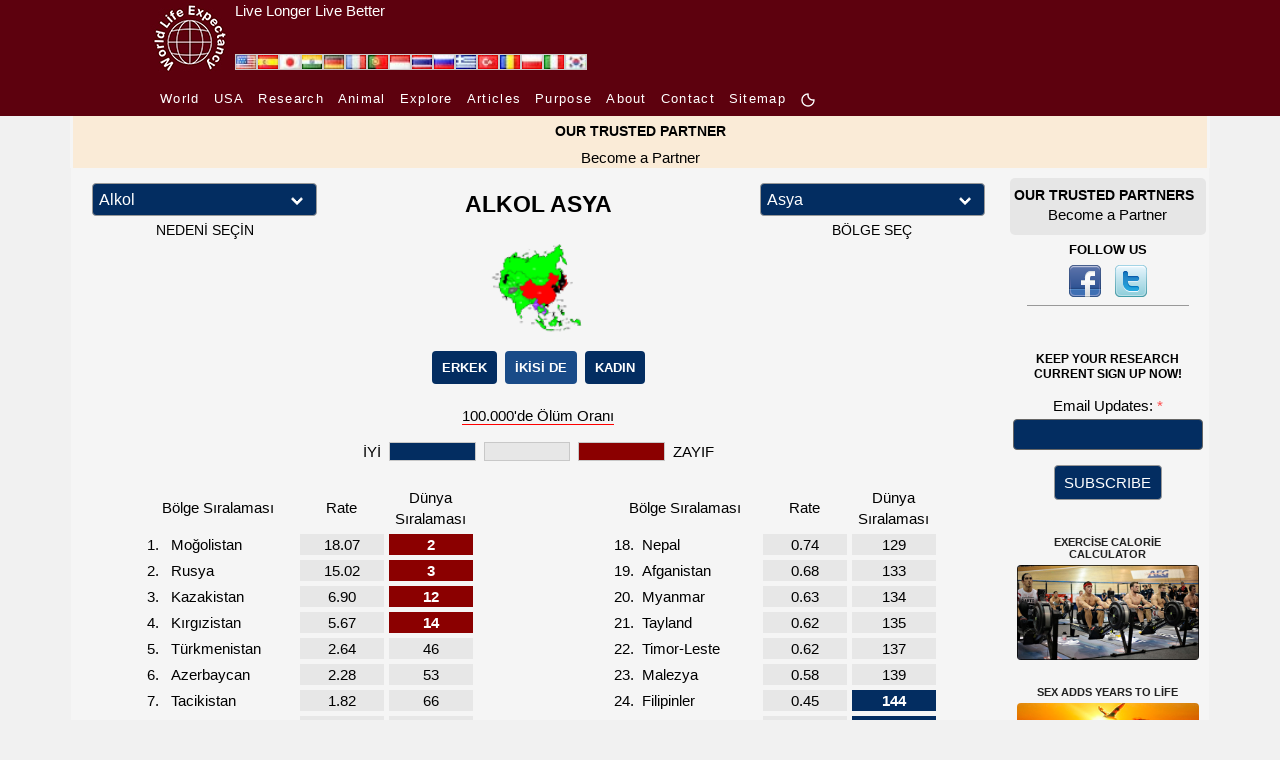

--- FILE ---
content_type: text/html; charset=UTF-8
request_url: https://www.worldlifeexpectancy.com/tr/asia/alcohol-cause-of-death
body_size: 20220
content:
<!DOCTYPE html>
<html lang="tr">
    <head>
        <!-- Google Tag Manager -->
<script>(function(w,d,s,l,i){w[l]=w[l]||[];w[l].push({'gtm.start':
new Date().getTime(),event:'gtm.js'});var f=d.getElementsByTagName(s)[0],
j=d.createElement(s),dl=l!='dataLayer'?'&l='+l:'';j.async=true;j.src=
'https://www.googletagmanager.com/gtm.js?id='+i+dl;f.parentNode.insertBefore(j,f);
})(window,document,'script','dataLayer','GTM-KS634F9');</script>
<!-- End Google Tag Manager -->        <meta charset="utf-8"/>
                <meta name="viewport" content="width=device-width, initial-scale=1.0"/>
        <!--<meta name="viewport" content="target-densitydpi=device-dpi" />-->
<title>ALKOL ASYA ÖLÜM NEDENİ</title>
<meta name="description" content="Asya bölgesindeki tüm ülkeler için en son Alkol ölüm oranı sıralamasını görün." />
<meta name="keywords" content="Alkol, Asya, Viet Nam, Uzbekistan, Turkmenistan, Timor-Leste, Thailand, Tajikistan, Sri Lanka, South Korea, Singapore, Russia, Philippines, Pakistan, North Korea, Nepal, Myanmar, Mongolia, Maldives, Malaysia, Laos, Kyrgyzstan, Kazakhstan, Japan, Indonesia, India, Georgia, China, Cambodia, Brunei, Bhutan, Bangladesh, Azerbaijan, Armenia, Afghanistan, " />
<link rel="canonical" href="https://www.worldlifeexpectancy.com/tr/asia/alcohol-cause-of-death" />
<meta property="og:title" content="ALKOL ASYA ÖLÜM NEDENİ"/>
<meta property="og:type" content="article"/>
<meta property="og:url" content="https://www.worldlifeexpectancy.com/tr/asia/alcohol-cause-of-death"/>
<meta property="og:image" content="https://www.worldlifeexpectancy.com/images/sidebar/life-expectancy-asia.png"/>
<meta property="og:site_name" content="World Life Expectancy"/>
<meta property="og:description" content="Asya bölgesindeki tüm ülkeler için en son Alkol ölüm oranı sıralamasını görün."/>

<!-- Twitter Card data -->
<meta name="twitter:card" content="summary_large_image"/>
<meta name="twitter:site" content="@WLifeExpectancy"/>
<meta name="twitter:title" content="ALKOL ASYA ÖLÜM NEDENİ"/>
<meta name="twitter:description" content="Asya bölgesindeki tüm ülkeler için en son Alkol ölüm oranı sıralamasını görün."/>
<!--<meta name="twitter:creator" content="@author_handle"/>-->
<meta name="twitter:image" content="https://www.worldlifeexpectancy.com/images/sidebar/life-expectancy-asia.png"/>
<!-- <meta name="twitter:image:src" content="https://www.worldlifeexpectancy.com/images/sidebar/life-expectancy-asia.png"/> -->
<meta http-equiv="Content-Type" content="text/html; charset=utf-8" />        <link rel="stylesheet" type="text/css" href="https://www.worldlifeexpectancy.com/css/wle_styles.css?version=1037" />
        <link rel="shortcut icon" href="https://www.worldlifeexpectancy.com/images/favicon.ico" type="image/x-icon" /> 
<!-- <script type="text/javascript" src="https://www.worldlifeexpectancy.com/js/functions.js"></script> -->


<!--[if gte IE 9]>
<link rel="stylesheet" type="text/css" href="/css/ie9.css" />
<![endif]-->
        <link rel="alternate" href="https://www.worldlifeexpectancy.com/asia/alcohol-cause-of-death" hreflang="x-default" />
<link rel="alternate" hreflang="en" href="https://www.worldlifeexpectancy.com/asia/alcohol-cause-of-death" />
<link rel="alternate" hreflang="es" href="https://www.worldlifeexpectancy.com/es/asia/alcohol-cause-of-death" />
<link rel="alternate" hreflang="ja" href="https://www.worldlifeexpectancy.com/ja/asia/alcohol-cause-of-death" />
<link rel="alternate" hreflang="hi" href="https://www.worldlifeexpectancy.com/hi/asia/alcohol-cause-of-death" />
<link rel="alternate" hreflang="de" href="https://www.worldlifeexpectancy.com/de/asia/alcohol-cause-of-death" />
<link rel="alternate" hreflang="fr" href="https://www.worldlifeexpectancy.com/fr/asia/alcohol-cause-of-death" />
<link rel="alternate" hreflang="pt" href="https://www.worldlifeexpectancy.com/pt/asia/alcohol-cause-of-death" />
<link rel="alternate" hreflang="id" href="https://www.worldlifeexpectancy.com/id/asia/alcohol-cause-of-death" />
<link rel="alternate" hreflang="th" href="https://www.worldlifeexpectancy.com/th/asia/alcohol-cause-of-death" />
<link rel="alternate" hreflang="ru" href="https://www.worldlifeexpectancy.com/ru/asia/alcohol-cause-of-death" />
<link rel="alternate" hreflang="el" href="https://www.worldlifeexpectancy.com/el/asia/alcohol-cause-of-death" />
<link rel="alternate" hreflang="tr" href="https://www.worldlifeexpectancy.com/tr/asia/alcohol-cause-of-death" />
<link rel="alternate" hreflang="ro" href="https://www.worldlifeexpectancy.com/ro/asia/alcohol-cause-of-death" />
<link rel="alternate" hreflang="pl" href="https://www.worldlifeexpectancy.com/pl/asia/alcohol-cause-of-death" />
<link rel="alternate" hreflang="it" href="https://www.worldlifeexpectancy.com/it/asia/alcohol-cause-of-death" />
<link rel="alternate" hreflang="kr" href="https://www.worldlifeexpectancy.com/kr/asia/alcohol-cause-of-death" />
                <link rel="apple-touch-icon" href="https://www.worldlifeexpectancy.com/images/touch/touch-icon-iphone.png" />
        <link rel="apple-touch-icon" sizes="76x76" href="https://www.worldlifeexpectancy.com/images/touch/touch-icon-ipad.png" />
        <link rel="apple-touch-icon" sizes="120x120" href="https://www.worldlifeexpectancy.com/images/touch/touch-icon-iphone-retina.png" />
        <link rel="apple-touch-icon" sizes="152x152" href="https://www.worldlifeexpectancy.com/images/touch/touch-icon-ipad-retina.png" />        <!-- Le HTML5 shim, for IE6-8 support of HTML5 elements -->
        <!--[if lt IE 9]>
          <script src="https://cdnjs.cloudflare.com/ajax/libs/html5shiv/3.7.3/html5shiv.js"></script>
        <![endif]-->
        <!--[if IE 7]>
            <link href="/css/ie7.css" rel="stylesheet" type="text/css" />
        <![endif]-->
            <!--[if IE 8]>
            <link href="/css/ie8.css" rel="stylesheet" type="text/css" />
        <![endif]-->
        <!--[if IE 9 ]>
            <link href="/css/ie9.css" rel="stylesheet" type="text/css" />
        <![endif]-->

<script>
function CheckForm3(e){var t=/[a-z0-9!#$%&'*+\/=?^_`{|}~-]+(?:\.[a-z0-9!#$%&'*+\/=?^_`{|}~-]+)*@(?:[a-z0-9](?:[a-z0-9-]*[a-z0-9])?\.)+[a-z0-9](?:[a-z0-9-]*[a-z0-9])?/i;return!!t.test(e.email.value)||(alert("Please enter email address."),e.email.focus(),!1)}function documentReady(){for(var e=document.getElementsByClassName("navbar-toggler"),t=function(){var e=this.getAttribute("data-target");document.getElementById(e.substr(1)).classList.toggle("show")},n=0;n<e.length;n++)e[n].addEventListener("click",t,!1)}var __WLE__=function(){function e(){for(var e in c.window.width=window.innerWidth,c.media.brakepoints)c.window.width>=c.media.brakepoints[e].min&&c.window.width<=c.media.brakepoints[e].max&&(c.media.size=e);return c.media.size}function t(){for(var e in c.window.width_=window.innerWidth,c.media.brakepoints)c.window.width_>=c.media.brakepoints[e].min&&c.window.width_<=c.media.brakepoints[e].max&&(c.media.size_=e);return c.media.size_}function n(){e(),t(),window.addEventListener("resize",o)}function o(){t();for(var n=0;n<c.callback.functions.length;n++){var o=c.callback.functions[n].callback_function,s=c.callback.functions[n].callback_media,i=s.split(" ");(-1!=i.indexOf(c.media.size)&&-1==i.indexOf(c.media.size_)||-1==i.indexOf(c.media.size)&&-1!=i.indexOf(c.media.size_))&&o()}e()}function s(){return c.media.size}function i(){return c.media.size_}function a(e,t){c.callback.functions.push({callback_media:e,callback_function:t})}var c={media:{size:0,size_:0,brakepoints:{xs:{min:0,max:575},sm:{min:576,max:767},md:{min:768,max:991},lg:{min:992,max:1199},xl:{min:1200,max:1399},xxl:{min:1400,max:1e4}}},window:{width:0,width_:0},callback:{functions:[]}};return n(),{options:c,getSize:s,getSize_:i,addCallBack:a}}(),__WLE_SELECTED__=function(){function e(){null===localStorage.getItem("whr_selected_type")||(sessionStorage.whr_selected_type=""),null===localStorage.getItem("whr_selected_item")||(sessionStorage.whr_selected_item="")}function t(e){sessionStorage.whr_selected_type=e.type,sessionStorage.whr_selected_item=e.item}function n(){var e={type:sessionStorage.whr_selected_type,item:sessionStorage.whr_selected_item};return sessionStorage.whr_selected_type="",sessionStorage.whr_selected_item="",e}var o={selected:{type:"",item:""}};return e(),{options:o,setSelected:t,getSelected:n}}(),__WLE_SUBSCRIBE__=function(){function e(e){n.subscribe.subscribe_exminutes=e}function t(e){n.subscribe.attempt_exminutes=e}var n={subscribe:{status:"",attempt:"",modal:"",modal_cancel:"",modal_form:"",modal_delay:2e4,subscribe_exminutes:525600,attempt_exminutes:60}};return{options:n,setSubscribeEXMinutes:e,setAttemptEXMinutes:t}}(),__WLE_SCROLLTOP__=function(){function e(){window.addEventListener("load",e=>{o()})}function t(){document.body.scrollTop>s.scrolltop.scroll_from||document.documentElement.scrollTop>s.scrolltop.scroll_from?s.scrolltop.button.style.display="block":s.scrolltop.button.style.display="none"}function n(){document.body.scrollTop=0,document.documentElement.scrollTop=0}function o(){document.getElementById("scrolltop_button")&&(s.scrolltop.button=document.getElementById("scrolltop_button"),s.scrolltop.button.onclick=function(){n()},window.onscroll=function(){t()})}var s={scrolltop:{button:"",scroll_from:500}};return e(),{options:s}}(),__WLE_THEME__=function(){function e(){o(),window.addEventListener("load",e=>{n()})}function t(e){e.preventDefault();const t=document.documentElement.classList.toggle("theme_light");document.documentElement.classList.toggle("theme_dark",!t),s.theme.lightModeIcon.style.display=t?"none":"inline-block",s.theme.darkModeIcon.style.display=t?"inline-block":"none",s.theme.current=t?"theme_light":"theme_dark",localStorage.setItem("theme",s.theme.current)}function n(){const e=s.theme.current,n="theme_light"===e,o=document.querySelectorAll(".light-mode"),i=document.querySelectorAll(".dark-mode");s.theme.lightModeButtons=o,s.theme.darkModeButtons=i,o.forEach(e=>{e.style.display=n?"none":"inline-block",e.addEventListener("click",t)}),i.forEach(e=>{e.style.display=n?"inline-block":"none",e.addEventListener("click",t)})}function o(){const e=localStorage.getItem("theme")||"theme_light",t="theme_light"===e;s.theme.current=e,document.documentElement.classList.toggle("theme_light",t),document.documentElement.classList.toggle("theme_dark",!t)}var s={theme:{lightModeIcon:"",darkModeIcon:"",current:"",themes:[{name:"Dark",slug:"dark"},{name:"Light",slug:"light"}]}};return e(),{options:s}}(),__WLE_UTILS__=function(){function e(){}function t(e){const t=document.querySelectorAll(".wle_header_language_item");for(const n of t){n.href.split("/"),n.getAttribute("lang");const t=n.getAttribute("prefix");n.href=t+e}}function n(e){const t=document.querySelectorAll("link[rel='canonical']")[0];t.href=e}var o={};return e(),{options:o,languageNavUrlUpdate:t,updateCononical:n}}(),__WLE_ADS_AUTO__=function(){function e(){window.addEventListener("load",e=>{let n=[];const o=n.find(({target_url:e})=>e===window.location.pathname.substring(1));o&&t(o.add_url),s()})}function t(e){document.querySelector("#subject"),document.querySelector("#position");document.querySelector("body").insertAdjacentHTML("afterend",'\n    <div class="wle-subscribe-container">\n    <div id="wle_ads_auto" class="wle-subscribe-modal">\n        <div class="wle-subscribe-modal-content">\n        <div class="wle-subscribe-container">\n            <span id="wle_ads_auto_cancel" class="wle-subscribe-button wle-subscribe-display-topright wle-subscribe-cancel">&times;</span>\n            <div class="wle-subscribe-logo text-center"><img src="/images/logo/world-life-expectancy-com-80-80-black.gif"></div>\n            \n            <div class="text-center">\n\n                <a \n                id="wle_ads_auto_act"\n                href="'+e+'">\n                    <img src="<?php echo THE_PATH; ?>https://www.worldlifeexpectancy.com/images/sidebar/selected-deaths-vs-covid-19.png" alt="">\n                    <br>\n                    SELECTED DEATHS VS COVID-19 <?php echo  strtoupper($country_ads_name); ?>\n                </a>\n\n\n            </div>\n\n\n        </div>\n        </div>\n    </div>\n</div>\n    \n    ')}function n(e){l.subscribe.subscribe_exminutes=e}function o(e){l.subscribe.attempt_exminutes=e}function s(){l.subscribe.modal=document.getElementById("wle_ads_auto"),l.subscribe.modal_cancel=document.getElementById("wle_ads_auto_cancel"),l.subscribe.modal_form=document.getElementById("wle_ads_auto_act"),l.subscribe.modal&&(l.subscribe.modal_cancel.onclick=function(){"subscribed"==c("wle.ads_auto.status")||a("wle.ads_auto.attempt","yes",l.subscribe.attempt_exminutes),l.subscribe.modal.style.display="none"},l.subscribe.modal_form.onclick=function(){a("wle.ads_auto.status","subscribed",l.subscribe.subscribe_exminutes)},setTimeout(i,l.subscribe.modal_delay))}function i(){"subscribed"==c("wle.ads_auto.status")||"transit"==c("wle.ads_auto.status")||a("wle.ads_auto.status","transit",l.subscribe.subscribe_exminutes),"transit"==c("wle.ads_auto.status")&&"yes"!=c("wle.ads_auto.attempt")&&l.subscribe.modal&&(l.subscribe.modal.style.display="block")}function a(e,t,n){var o=new Date;o.setTime(o.getTime()+60*n*1e3);var s="expires="+o.toUTCString();document.cookie=e+"="+t+";"+s+";path=/"}function c(e){for(var t=e+"=",n=document.cookie.split(";"),o=0;o<n.length;o++){for(var s=n[o];" "==s.charAt(0);)s=s.substring(1);if(0==s.indexOf(t))return s.substring(t.length,s.length)}return""}var l={subscribe:{status:"",attempt:"",modal:"",modal_cancel:"",modal_form:"",modal_delay:3e4,subscribe_exminutes:525600,attempt_exminutes:60}};return e(),{options:l,setSubscribeEXMinutes:n,setAttemptEXMinutes:o}}();document.addEventListener("DOMContentLoaded",documentReady,!1);
</script>
<link rel="stylesheet"  type="text/css" href="https://www.worldlifeexpectancy.com/css/wle_low_high_chart.min.css" />
<script src="https://www.worldlifeexpectancy.com/js/jquery/1.9.1/jquery.min.js"></script>
<script src="https://www.worldlifeexpectancy.com/js/wle_low_high_chart_animate.min.js"></script>
<script>

</script>

<style>
#world-country-cause-by-region{margin-top:3px}.wle_btn{cursor:pointer;margin:0 2px}.wle_btn:hover{border-color:#0f0}.wle_btn_sel{background:#0f0;border-color:#0f0}.back-menu{text-decoration:underline;position:unset}.back-menu:hover{color:#0f0}#country-cause-by-region-flag{width:13.077rem;margin:0 auto}#country-cause-by-region-flag img{height:6.385rem}.choose-region-left{font-size:.923rem}.choose-region-right{font-size:.923rem}select#cause_list,select#region_list{margin:4px;width:15rem;padding:3px 35px 3px 3px;font-size:1.077rem;border:1px solid #999;height:auto;-webkit-appearance:none;-moz-appearance:none;appearance:none;background:url(/images/dropdown/dropdown-arrow-24-red.png) 96%/15% no-repeat #000;color:#999;line-height:normal;cursor:pointer}select::-ms-value{background-color:#000;color:red}select#cause_list option,select#region_list option{background-color:#000;font-size:1.077rem;color:#999}select#cause_list option:hover,select#region_list option:hover{background-color:#666}#country-cause-by-region-flag img{width:13.077rem;height:6.385rem;min-width:170px;min-height:83px}@media (max-width:767.98px){div.data-source{margin:0}.choose-region-left,.choose-region-right{font-size:12px}.back-menu.back-menu-drop-left select{width:150px}}@media (max-width:991.98px){.lhc_life_expectancy_and_cause_section div:nth-child(2) .lhc_life_expectancy_and_cause{margin-top:-5px}@-moz-document url-prefix(){.lhc_life_expectancy_and_cause_section div:nth-child(2) .lhc_life_expectancy_and_cause{margin-top:-10px}}}@media (max-width:575.98px){.lhc_life_expectancy_and_cause_section div:nth-child(2) .lhc_life_expectancy_and_cause{margin-top:-2px}@-moz-document url-prefix(){.lhc_life_expectancy_and_cause_section div:nth-child(2) .lhc_life_expectancy_and_cause{margin-top:-5px}}}
</style>

<script>


</script>

    </head>
    <body>
        <!-- Google Tag Manager (noscript) -->
<noscript><iframe src="https://www.googletagmanager.com/ns.html?id=GTM-KS634F9"
height="0" width="0" style="display:none;visibility:hidden"></iframe></noscript>
<!-- End Google Tag Manager (noscript) -->        <div id="scrolltop_container">
    <div class="container" >
        <div class="text-right">
            <button id="scrolltop_button"><img loading="lazy" fetchpriority="high" src="https://www.worldlifeexpectancy.com/images/scrolltop/arrow_up_circle_bold.png"></button>
        </div>
    </div>
</div>        <div>
        <style>
    :root {
      --s-background: rgb(93, 1, 14); 
      --s-color: rgb(255, 255, 255); 
    }    
    .s-header {
        background-color: var(--s-background);
        height: 80px;
    }    
    .s-header-content {
        /* max-width: 1310px; */
        max-width: 980px;
        margin: 0 auto;
        /* background-color: var(--s-background);
        color: var(--s-color);
        padding: 0.5rem 1rem;
        text-align: center; */
        display: flex;
    }
    .s-header-content a {
        color: var(--s-color);
    } 
    .s-header-content div {
        display: inline;
        align-content: center;
    }
    .s-header-content a:hover {
        color: var(--s-color);
        text-decoration: underline;
        text-decoration-color: #FFF;
    } 
    .s-slogan{
        padding-left: 5px;
    }
    .s-slogan-text{
        color: var(--s-color);
        font: 1em sans-serif;
    }
    .s-logo-img{
        height: 80px;
        display: inline-block;
    }


</style>
<div class="s-header d-none d-md-block">
    <div class="s-header-content">
        
        <div style="position: relative;">
            <div style="position: absolute;bottom:9px;left:85px; display: flex;gap:4px;" id="wle_header_language">
                                    <a style="text-decoration:none;" href="https://www.worldlifeexpectancy.com/asia/alcohol-cause-of-death" class="wle_header_language_item" lang="" prefix="https://www.worldlifeexpectancy.com/">
                            <img loading="lazy" fetchpriority="low" border="0" width="22" height="16" src="https://www.worldlifeexpectancy.com/images/lang/en.jpg" alt="English" title="English">
                    </a>
                                    <a style="text-decoration:none;" href="https://www.worldlifeexpectancy.com/es/asia/alcohol-cause-of-death" class="wle_header_language_item" lang="es" prefix="https://www.worldlifeexpectancy.com/es/">
                            <img loading="lazy" fetchpriority="low" border="0" width="22" height="16" src="https://www.worldlifeexpectancy.com/images/lang/es.jpg" alt="Espa&#328;ol" title="Espa&#328;ol">
                    </a>
                                    <a style="text-decoration:none;" href="https://www.worldlifeexpectancy.com/ja/asia/alcohol-cause-of-death" class="wle_header_language_item" lang="ja" prefix="https://www.worldlifeexpectancy.com/ja/">
                            <img loading="lazy" fetchpriority="low" border="0" width="22" height="16" src="https://www.worldlifeexpectancy.com/images/lang/ja.jpg" alt="Japanese" title="Japanese">
                    </a>
                                    <a style="text-decoration:none;" href="https://www.worldlifeexpectancy.com/hi/asia/alcohol-cause-of-death" class="wle_header_language_item" lang="hi" prefix="https://www.worldlifeexpectancy.com/hi/">
                            <img loading="lazy" fetchpriority="low" border="0" width="22" height="16" src="https://www.worldlifeexpectancy.com/images/lang/hi.jpg" alt="Hindi" title="Hindi">
                    </a>
                                    <a style="text-decoration:none;" href="https://www.worldlifeexpectancy.com/de/asia/alcohol-cause-of-death" class="wle_header_language_item" lang="de" prefix="https://www.worldlifeexpectancy.com/de/">
                            <img loading="lazy" fetchpriority="low" border="0" width="22" height="16" src="https://www.worldlifeexpectancy.com/images/lang/de.jpg" alt="Deutsch" title="Deutsch">
                    </a>
                                    <a style="text-decoration:none;" href="https://www.worldlifeexpectancy.com/fr/asia/alcohol-cause-of-death" class="wle_header_language_item" lang="fr" prefix="https://www.worldlifeexpectancy.com/fr/">
                            <img loading="lazy" fetchpriority="low" border="0" width="22" height="16" src="https://www.worldlifeexpectancy.com/images/lang/fr.jpg" alt="French" title="French">
                    </a>
                                    <a style="text-decoration:none;" href="https://www.worldlifeexpectancy.com/pt/asia/alcohol-cause-of-death" class="wle_header_language_item" lang="pt" prefix="https://www.worldlifeexpectancy.com/pt/">
                            <img loading="lazy" fetchpriority="low" border="0" width="22" height="16" src="https://www.worldlifeexpectancy.com/images/lang/pt.jpg" alt="Portuguese" title="Portuguese">
                    </a>
                                    <a style="text-decoration:none;" href="https://www.worldlifeexpectancy.com/id/asia/alcohol-cause-of-death" class="wle_header_language_item" lang="id" prefix="https://www.worldlifeexpectancy.com/id/">
                            <img loading="lazy" fetchpriority="low" border="0" width="22" height="16" src="https://www.worldlifeexpectancy.com/images/lang/id.jpg" alt="Indonesian" title="Indonesian">
                    </a>
                                    <a style="text-decoration:none;" href="https://www.worldlifeexpectancy.com/th/asia/alcohol-cause-of-death" class="wle_header_language_item" lang="th" prefix="https://www.worldlifeexpectancy.com/th/">
                            <img loading="lazy" fetchpriority="low" border="0" width="22" height="16" src="https://www.worldlifeexpectancy.com/images/lang/th.jpg" alt="Thai" title="Thai">
                    </a>
                                    <a style="text-decoration:none;" href="https://www.worldlifeexpectancy.com/ru/asia/alcohol-cause-of-death" class="wle_header_language_item" lang="ru" prefix="https://www.worldlifeexpectancy.com/ru/">
                            <img loading="lazy" fetchpriority="low" border="0" width="22" height="16" src="https://www.worldlifeexpectancy.com/images/lang/ru.jpg" alt="Russian" title="Russian">
                    </a>
                                    <a style="text-decoration:none;" href="https://www.worldlifeexpectancy.com/el/asia/alcohol-cause-of-death" class="wle_header_language_item" lang="el" prefix="https://www.worldlifeexpectancy.com/el/">
                            <img loading="lazy" fetchpriority="low" border="0" width="22" height="16" src="https://www.worldlifeexpectancy.com/images/lang/el.jpg" alt="Greek" title="Greek">
                    </a>
                                    <a style="text-decoration:none;" href="https://www.worldlifeexpectancy.com/tr/asia/alcohol-cause-of-death" class="wle_header_language_item" lang="tr" prefix="https://www.worldlifeexpectancy.com/tr/">
                            <img loading="lazy" fetchpriority="low" border="0" width="22" height="16" src="https://www.worldlifeexpectancy.com/images/lang/tr.jpg" alt="Turk" title="Turk">
                    </a>
                                    <a style="text-decoration:none;" href="https://www.worldlifeexpectancy.com/ro/asia/alcohol-cause-of-death" class="wle_header_language_item" lang="ro" prefix="https://www.worldlifeexpectancy.com/ro/">
                            <img loading="lazy" fetchpriority="low" border="0" width="22" height="16" src="https://www.worldlifeexpectancy.com/images/lang/ro.jpg" alt="Rumunski" title="Rumunski">
                    </a>
                                    <a style="text-decoration:none;" href="https://www.worldlifeexpectancy.com/pl/asia/alcohol-cause-of-death" class="wle_header_language_item" lang="pl" prefix="https://www.worldlifeexpectancy.com/pl/">
                            <img loading="lazy" fetchpriority="low" border="0" width="22" height="16" src="https://www.worldlifeexpectancy.com/images/lang/pl.jpg" alt="Polskie" title="Polskie">
                    </a>
                                    <a style="text-decoration:none;" href="https://www.worldlifeexpectancy.com/it/asia/alcohol-cause-of-death" class="wle_header_language_item" lang="it" prefix="https://www.worldlifeexpectancy.com/it/">
                            <img loading="lazy" fetchpriority="low" border="0" width="22" height="16" src="https://www.worldlifeexpectancy.com/images/lang/it.jpg" alt="Italiano" title="Italiano">
                    </a>
                                    <a style="text-decoration:none;" href="https://www.worldlifeexpectancy.com/kr/asia/alcohol-cause-of-death" class="wle_header_language_item" lang="kr" prefix="https://www.worldlifeexpectancy.com/kr/">
                            <img loading="lazy" fetchpriority="low" border="0" width="22" height="16" src="https://www.worldlifeexpectancy.com/images/lang/kr.jpg" alt="Korean" title="Korean">
                    </a>
                            </div>
        </div>    

        <div class="s-logo">
            <a href="https://www.worldlifeexpectancy.com/" >
                <img class="s-logo-img" loading="lazy" fetchpriority="high" src="https://www.worldlifeexpectancy.com//images/logo/wle_80x80.jpg" alt="" />
            </a>
        </div>
        <div class="s-slogan">
            <a href="https://www.worldlifeexpectancy.com/" >
                <div class="s-slogan-text">Live Longer Live Better</div>
            </a>
        </div>
    </div>
</div>                <style>
  .s-nav-small {
    /* background-color: rgba(0, 0, 0, 1); */
    background-color: rgb(93, 1, 14);
  }
  .s-nav-small nav {
  /* background-color: #f8f8f8; */
    padding: 7px 10px;
  }
  .s-nav-small nav ul {
    list-style-type: none;
    margin: 0;
    padding: 0;
  }
  .s-nav-small nav li {
    display: inline-block;
    margin-right: 10px;
  }
  .s-nav-small nav a {
    text-decoration: none;
    /* color: #333; */
    color: #fff !important;
    /* font-weight: bold; */
    /* font-family:arial, "ｍｓ ｐゴシック", "ms pgothic", 돋움, dotum, helvetica, sans-serif; */
    font-size:13px;
    font-style:normal;
    font-weight:400;
    /* height:15px;
    letter-spacing:1.3px;
    list-style-image:none;
    list-style-position:outside; */
    letter-spacing: 1.3px
  }
  .s-nav-small nav a:hover {
    text-decoration: underline;
    color: #fff !important;
  }
  /* Adjust width */
  .s-nav-small nav {
    max-width: 980px;
    margin: 0 auto;
  }  
  .light-mode, .dark-mode {
    /* display: inline-block !important; */
    /* margin-bottom: 3px; */
    width: 16px !important;
    height: 16px !important;
    display: none;
  }



.topnav {
  overflow: hidden;
  /* background-color: #333; */
}

.topnav a {
  float: left;
  display: block;
  color: #ffffff;
  /* text-align: center; */
  /* padding: 14px 16px; */
  padding-right: 16px;
  text-decoration: none;
  font-size: 13px;


    /* text-decoration: none; */
    /* color: #333; */
    /* color: #fff !important; */
    /* font-weight: bold; */

    /* font-family:arial, "ｍｓ ｐゴシック", "ms pgothic", 돋움, dotum, helvetica, sans-serif; */
    /* font-size:13px; */
    font-style:normal;
    font-weight:400;
    /* height:15px;
    letter-spacing:1.3px;
    list-style-image:none;
    list-style-position:outside; */
    letter-spacing: 1.3px;

    /* text-align: center; */
}
.topnav a:hover {
  text-decoration: underline;
}
.topnav a.active {
  color: white;
}
.topnav .icon {
  display: none;
}
@media screen and (max-width: 600px) {
  .topnav a:not(:first-child) {display: none;}
  /* .topnav a {display: none;} */
  .topnav a.icon {
    float: right;
    display: block;
  }
  .s-nav-small nav {
    padding: 0;
  }
}
@media screen and (max-width: 600px) {
  .topnav.responsive {position: relative;}
  .topnav.responsive .icon {
    position: absolute;
    right: 0;
    top: 0;
  }
  .topnav.responsive a {
    float: none;
    display: block;
    /* text-align: left; */
    text-align: center;

    padding-bottom: 16px;
    padding-right: 0px;
  }
}
html.theme_light .s-nav-small .navbar-toggler-icon {
  margin-top: 16px;
  width: 40px;
  background-image:url("data:image/svg+xml;charset=utf8,%3Csvg viewBox='0 0 30 30' xmlns='http://www.w3.org/2000/svg'%3E%3Cpath stroke='rgba(255, 255, 255, 1)' stroke-width='2' stroke-linecap='round' stroke-miterlimit='10' d='M4 7h22M4 15h22M4 23h22'/%3E%3C/svg%3E");
    /* background-image: url("data:image/svg+xml;charset=utf8,%3Csvg viewBox='0 0 30 30' xmlns='http://www.w3.org/2000/svg'%3E%3Cpath stroke='rgba(0, 0, 0, 1)' stroke-width='2' stroke-linecap='round' stroke-miterlimit='10' d='M4 7h22M4 15h22M4 23h22'/%3E%3C/svg%3E"); */
}
</style>
<script>
function toggleResponsiveMenu() {
  var x = document.getElementById("responsive_menu");
  if (x.className === "topnav") {
    x.className += " responsive";
  } else {
    x.className = "topnav";
  }
}
</script>

<div class="s-nav-small d-none d-md-block" >
  <nav  >
    <ul>
      <!-- <li>
        <a href="https://www.worldlifeexpectancy.com/">
          Home        </a>
      </li> -->

        <li class="active"><a href="https://www.worldlifeexpectancy.com/world-health-rankings" class="">
          World        </a></li>

        
        <li class=""><a href="https://www.worldlifeexpectancy.com/usa-health-rankings"  class="">
          USA        </a></li>
        <li class=""><a href="https://www.worldlifeexpectancy.com/life-expectancy-research" class="">
        Research        </a></li>

        <li class=""><a href="https://www.worldlifeexpectancy.com/animal-life-expectancy"  class="">
          Animal        </a></li>

        <li class=""><a href="https://www.worldlifeexpectancy.com/explore/usa" class="">
          Explore        </span></a></li>

        <!-- <li class="">
          <a href="https://live.worldlifeexpectancy.com/category/all-products" class="">
            Store          </a>
        </li> -->
        <li class="">
          <a href="https://live.worldlifeexpectancy.com/blog" class="">
            Articles          </a>
        </li>

          <li>
            <a href="https://www.worldlifeexpectancy.com/our-purpose" class="">
              Purpose            </a>
        </li>
        <li>
              <a href="https://www.worldlifeexpectancy.com/our-world" class="">
                About              </a>
        </li>

        <!-- <li class="nav-item "><a href="https://www.worldlifeexpectancy.com/donate" class="nav-link">DONATE</a></li> -->
        <!-- <li class="nav-item "><a href="https://www.worldlifeexpectancy.com/contact-us" class="nav-link">CONTACT US</a></li> -->
        <li class=""><a href="https://www.worldlifeexpectancy.com/contact-us" class="">
          Contact        </a></li>


        <li class="">
          <a href="https://www.worldlifeexpectancy.com/sitemap" class="">
            Sitemap          </a>
        </li>

        <li class="">
<a href="javascript:void(0);" >
            <svg class="light-mode" width="20" height="20" viewBox="0 0 24 24" fill="#ffffff" xmlns="http://www.w3.org/2000/svg">
            <!-- <g clip-path="url(#clip0_1_20423)"> -->
            <g>
            <circle cx="12" cy="12" r="4" stroke="#ffffff" stroke-width="2" stroke-linejoin="round"/>
            <path d="M20 12H21" stroke="#ffffff" stroke-width="2" stroke-linecap="round"/>
            <path d="M3 12H4" stroke="#ffffff" stroke-width="2" stroke-linecap="round"/>
            <path d="M12 20L12 21" stroke="#ffffff" stroke-width="2" stroke-linecap="round"/>
            <path d="M12 3L12 4" stroke="#ffffff" stroke-width="2" stroke-linecap="round"/>
            <path d="M17.6569 17.6569L18.364 18.364" stroke="#ffffff" stroke-width="2" stroke-linecap="round"/>
            <path d="M5.63605 5.63604L6.34315 6.34315" stroke="#ffffff" stroke-width="2" stroke-linecap="round"/>
            <path d="M6.34314 17.6569L5.63603 18.364" stroke="#ffffff" stroke-width="2" stroke-linecap="round"/>
            <path d="M18.364 5.63604L17.6568 6.34315" stroke="#ffffff" stroke-width="2" stroke-linecap="round"/>
            </g>
            <!-- <defs>
            <clipPath id="clip0_1_20423">
            <rect width="20" height="20" fill="white"/>
            </clipPath>
            </defs> -->
            </svg>

            <svg class="dark-mode" width="20" height="20" viewBox="0 0 24 24" fill="#ffffff" xmlns="http://www.w3.org/2000/svg">
            <!-- <g clip-path="url(#clip0_1_20424)"> -->
            <g>
            <path d="M20.9955 11.7115L21.995 11.68C21.9852 11.3701 21.8322 11.0822 21.5809 10.9007C21.3295 10.7192 21.0081 10.6646 20.7109 10.7528L20.9955 11.7115ZM12.2885 3.00454L13.2472 3.28913C13.3354 2.99189 13.2808 2.67053 13.0993 2.41915C12.9178 2.16776 12.6299 2.01479 12.32 2.00503L12.2885 3.00454ZM20.7109 10.7528C20.1699 10.9134 19.5959 11 19 11V13C19.7907 13 20.5563 12.885 21.2801 12.6701L20.7109 10.7528ZM19 11C15.6863 11 13 8.31371 13 5H11C11 9.41828 14.5817 13 19 13V11ZM13 5C13 4.40407 13.0866 3.83011 13.2472 3.28913L11.3299 2.71994C11.115 3.44371 11 4.20931 11 5H13ZM12 4C12.086 4 12.1717 4.00135 12.2571 4.00404L12.32 2.00503C12.2137 2.00169 12.107 2 12 2V4ZM4 12C4 7.58172 7.58172 4 12 4V2C6.47715 2 2 6.47715 2 12H4ZM12 20C7.58172 20 4 16.4183 4 12H2C2 17.5228 6.47715 22 12 22V20ZM20 12C20 16.4183 16.4183 20 12 20V22C17.5228 22 22 17.5228 22 12H20ZM19.996 11.7429C19.9986 11.8283 20 11.914 20 12H22C22 11.893 21.9983 11.7863 21.995 11.68L19.996 11.7429Z" />
            </g>
            <!-- <defs>
            <clipPath id="clip0_1_20424">
            <rect width="20" height="20" fill="white"/>
            </clipPath>
            </defs> -->
            </svg>
          </a>
        </li>



               



    </ul>
  </nav>


</div>

<style>

.share-mobile-menu-header{
  width:100%;
  z-index:1000;
  background-color: rgb(93, 1, 14);
}
.share-mobile-menu-header-inner{
  display:flex;
  align-items:center;
  justify-content:space-between;
  padding:0 16px;
}

.share-mobile-menu{
  position:fixed;
  top:0;
  left:0;
  width:100%;
  height:100vh;              /* Always fill the screen */
  background:white;
  display:flex;
  flex-direction:column;
  align-items:center;
  justify-content:center;
  opacity:0;
  pointer-events:none;
  overflow-y:auto;           /* Scroll only if needed */
  transition:opacity 0.3s ease;
  z-index:1010;
  background-color: rgb(93, 1, 14);
}
.share-mobile-menu nav {
  width:100%; 
  display:flex; 
  flex-direction:column; 
  align-items:center; 
  justify-content:top; 
  min-height:100vh;

   
}

.share-mobile-menu nav a{
  margin:10px 0; 
  font-size:22px; 
  color:#fff !important; 
  text-decoration:none;
}

.share-mobile-menu nav a:hover{
  text-decoration: underline;
  color: #fff !important;
}


</style>
 <!-- HEADER -->
  <div class="share-mobile-menu-header d-md-none" >
    <div class="share-mobile-menu-header-inner">
      <div style="flex:1;">



    
          
      <a class="nav-link d-md-none filters-sidebar-toggle" href="https://www.worldlifeexpectancy.com/world-health-rankings"><</a>
    


        
      </div>
      <div style="flex:1; text-align:center;">
            <a href="https://www.worldlifeexpectancy.com/" >
                <img class="s-logo-img" loading="lazy" fetchpriority="high" src="https://www.worldlifeexpectancy.com//images/logo/wle_80x80.jpg" alt="" />
            </a> 
      </div>
      <div style="flex:1; text-align:right;">
        <button id="menu-toggle" style="
          font-size:36px;
          background:none;
          border:none;
          cursor:pointer;
          color:white;
        ">☰</button>
      </div>
    </div>
  </div>


  <!-- FULLSCREEN MENU -->
  <div id="mobile-menu" class="share-mobile-menu">
    <button id="close-menu" style="
      position:absolute;
      top:18px;
      right:20px;
      font-size:34px;
      background:none;
      border:none;
      cursor:pointer;
      color:white;
    ">✕</button>

    <nav >

            <a href="https://www.worldlifeexpectancy.com/" style="margin: 0;" >
                <img class="s-logo-img" loading="lazy" fetchpriority="high" src="https://www.worldlifeexpectancy.com//images/logo/wle_80x80.jpg" alt="" />
            </a> 
      

          <div>
            <div style="display: inline-block;">
                                <a style="text-decoration:none;" href="https://www.worldlifeexpectancy.com/asia/alcohol-cause-of-death" class="wle_header_language_item" lang="" prefix="https://www.worldlifeexpectancy.com/">
                          <img loading="lazy" fetchpriority="low" border="0" width="22" height="16" src="https://www.worldlifeexpectancy.com/images/lang/en.jpg" alt="English" title="English">
                  </a>
                                <a style="text-decoration:none;" href="https://www.worldlifeexpectancy.com/es/asia/alcohol-cause-of-death" class="wle_header_language_item" lang="es" prefix="https://www.worldlifeexpectancy.com/es/">
                          <img loading="lazy" fetchpriority="low" border="0" width="22" height="16" src="https://www.worldlifeexpectancy.com/images/lang/es.jpg" alt="Espa&#328;ol" title="Espa&#328;ol">
                  </a>
                                <a style="text-decoration:none;" href="https://www.worldlifeexpectancy.com/ja/asia/alcohol-cause-of-death" class="wle_header_language_item" lang="ja" prefix="https://www.worldlifeexpectancy.com/ja/">
                          <img loading="lazy" fetchpriority="low" border="0" width="22" height="16" src="https://www.worldlifeexpectancy.com/images/lang/ja.jpg" alt="Japanese" title="Japanese">
                  </a>
                                <a style="text-decoration:none;" href="https://www.worldlifeexpectancy.com/hi/asia/alcohol-cause-of-death" class="wle_header_language_item" lang="hi" prefix="https://www.worldlifeexpectancy.com/hi/">
                          <img loading="lazy" fetchpriority="low" border="0" width="22" height="16" src="https://www.worldlifeexpectancy.com/images/lang/hi.jpg" alt="Hindi" title="Hindi">
                  </a>
                                <a style="text-decoration:none;" href="https://www.worldlifeexpectancy.com/de/asia/alcohol-cause-of-death" class="wle_header_language_item" lang="de" prefix="https://www.worldlifeexpectancy.com/de/">
                          <img loading="lazy" fetchpriority="low" border="0" width="22" height="16" src="https://www.worldlifeexpectancy.com/images/lang/de.jpg" alt="Deutsch" title="Deutsch">
                  </a>
                                <a style="text-decoration:none;" href="https://www.worldlifeexpectancy.com/fr/asia/alcohol-cause-of-death" class="wle_header_language_item" lang="fr" prefix="https://www.worldlifeexpectancy.com/fr/">
                          <img loading="lazy" fetchpriority="low" border="0" width="22" height="16" src="https://www.worldlifeexpectancy.com/images/lang/fr.jpg" alt="French" title="French">
                  </a>
                                <a style="text-decoration:none;" href="https://www.worldlifeexpectancy.com/pt/asia/alcohol-cause-of-death" class="wle_header_language_item" lang="pt" prefix="https://www.worldlifeexpectancy.com/pt/">
                          <img loading="lazy" fetchpriority="low" border="0" width="22" height="16" src="https://www.worldlifeexpectancy.com/images/lang/pt.jpg" alt="Portuguese" title="Portuguese">
                  </a>
                                <a style="text-decoration:none;" href="https://www.worldlifeexpectancy.com/id/asia/alcohol-cause-of-death" class="wle_header_language_item" lang="id" prefix="https://www.worldlifeexpectancy.com/id/">
                          <img loading="lazy" fetchpriority="low" border="0" width="22" height="16" src="https://www.worldlifeexpectancy.com/images/lang/id.jpg" alt="Indonesian" title="Indonesian">
                  </a>
                                <a style="text-decoration:none;" href="https://www.worldlifeexpectancy.com/th/asia/alcohol-cause-of-death" class="wle_header_language_item" lang="th" prefix="https://www.worldlifeexpectancy.com/th/">
                          <img loading="lazy" fetchpriority="low" border="0" width="22" height="16" src="https://www.worldlifeexpectancy.com/images/lang/th.jpg" alt="Thai" title="Thai">
                  </a>
                                <a style="text-decoration:none;" href="https://www.worldlifeexpectancy.com/ru/asia/alcohol-cause-of-death" class="wle_header_language_item" lang="ru" prefix="https://www.worldlifeexpectancy.com/ru/">
                          <img loading="lazy" fetchpriority="low" border="0" width="22" height="16" src="https://www.worldlifeexpectancy.com/images/lang/ru.jpg" alt="Russian" title="Russian">
                  </a>
                                <a style="text-decoration:none;" href="https://www.worldlifeexpectancy.com/el/asia/alcohol-cause-of-death" class="wle_header_language_item" lang="el" prefix="https://www.worldlifeexpectancy.com/el/">
                          <img loading="lazy" fetchpriority="low" border="0" width="22" height="16" src="https://www.worldlifeexpectancy.com/images/lang/el.jpg" alt="Greek" title="Greek">
                  </a>
                                <a style="text-decoration:none;" href="https://www.worldlifeexpectancy.com/tr/asia/alcohol-cause-of-death" class="wle_header_language_item" lang="tr" prefix="https://www.worldlifeexpectancy.com/tr/">
                          <img loading="lazy" fetchpriority="low" border="0" width="22" height="16" src="https://www.worldlifeexpectancy.com/images/lang/tr.jpg" alt="Turk" title="Turk">
                  </a>
                                <a style="text-decoration:none;" href="https://www.worldlifeexpectancy.com/ro/asia/alcohol-cause-of-death" class="wle_header_language_item" lang="ro" prefix="https://www.worldlifeexpectancy.com/ro/">
                          <img loading="lazy" fetchpriority="low" border="0" width="22" height="16" src="https://www.worldlifeexpectancy.com/images/lang/ro.jpg" alt="Rumunski" title="Rumunski">
                  </a>
                                <a style="text-decoration:none;" href="https://www.worldlifeexpectancy.com/pl/asia/alcohol-cause-of-death" class="wle_header_language_item" lang="pl" prefix="https://www.worldlifeexpectancy.com/pl/">
                          <img loading="lazy" fetchpriority="low" border="0" width="22" height="16" src="https://www.worldlifeexpectancy.com/images/lang/pl.jpg" alt="Polskie" title="Polskie">
                  </a>
                                <a style="text-decoration:none;" href="https://www.worldlifeexpectancy.com/it/asia/alcohol-cause-of-death" class="wle_header_language_item" lang="it" prefix="https://www.worldlifeexpectancy.com/it/">
                          <img loading="lazy" fetchpriority="low" border="0" width="22" height="16" src="https://www.worldlifeexpectancy.com/images/lang/it.jpg" alt="Italiano" title="Italiano">
                  </a>
                                <a style="text-decoration:none;" href="https://www.worldlifeexpectancy.com/kr/asia/alcohol-cause-of-death" class="wle_header_language_item" lang="kr" prefix="https://www.worldlifeexpectancy.com/kr/">
                          <img loading="lazy" fetchpriority="low" border="0" width="22" height="16" src="https://www.worldlifeexpectancy.com/images/lang/kr.jpg" alt="Korean" title="Korean">
                  </a>
                          
            </div>
          </div>


      <a href="https://www.worldlifeexpectancy.com/world-health-rankings" class="active">
          World        </a>

        
        <a href="https://www.worldlifeexpectancy.com/usa-health-rankings"  class="">
          USA        </a>
        
        <a href="https://www.worldlifeexpectancy.com/life-expectancy-research" class="">
        Research        </a>

        <a href="https://www.worldlifeexpectancy.com/animal-life-expectancy"  class="">
          Animal        </a>

        <a href="https://www.worldlifeexpectancy.com/explore/usa" class="">
          Explore        </a>

        
          <!-- <a href="https://live.worldlifeexpectancy.com/category/all-products" class="">
            Store          </a> -->
        
        
          <a href="https://live.worldlifeexpectancy.com/blog" class="">
            Articles          </a>
        

            <a href="https://www.worldlifeexpectancy.com/our-purpose" class="">
              Purpose            </a>
              <a href="https://www.worldlifeexpectancy.com/our-world" class="">
                About              </a>

        <a href="https://www.worldlifeexpectancy.com/contact-us" class="">
          Contact        </a>


        
          <a href="https://www.worldlifeexpectancy.com/sitemap" class="">
            Sitemap          </a>
        





<a href="javascript:void(0);" >
            <svg class="light-mode" width="20" height="20" viewBox="0 0 24 24" fill="#ffffff" xmlns="http://www.w3.org/2000/svg">
            <!-- <g clip-path="url(#clip0_1_20423)"> -->
            <g>
            <circle cx="12" cy="12" r="4" stroke="#ffffff" stroke-width="2" stroke-linejoin="round"/>
            <path d="M20 12H21" stroke="#ffffff" stroke-width="2" stroke-linecap="round"/>
            <path d="M3 12H4" stroke="#ffffff" stroke-width="2" stroke-linecap="round"/>
            <path d="M12 20L12 21" stroke="#ffffff" stroke-width="2" stroke-linecap="round"/>
            <path d="M12 3L12 4" stroke="#ffffff" stroke-width="2" stroke-linecap="round"/>
            <path d="M17.6569 17.6569L18.364 18.364" stroke="#ffffff" stroke-width="2" stroke-linecap="round"/>
            <path d="M5.63605 5.63604L6.34315 6.34315" stroke="#ffffff" stroke-width="2" stroke-linecap="round"/>
            <path d="M6.34314 17.6569L5.63603 18.364" stroke="#ffffff" stroke-width="2" stroke-linecap="round"/>
            <path d="M18.364 5.63604L17.6568 6.34315" stroke="#ffffff" stroke-width="2" stroke-linecap="round"/>
            </g>
            <!-- <defs>
            <clipPath id="clip0_1_20423">
            <rect width="20" height="20" fill="white"/>
            </clipPath>
            </defs> -->
            </svg>

            <svg class="dark-mode" width="20" height="20" viewBox="0 0 24 24" fill="#ffffff" xmlns="http://www.w3.org/2000/svg">
            <!-- <g clip-path="url(#clip0_1_20424)"> -->
            <g>
            <path d="M20.9955 11.7115L21.995 11.68C21.9852 11.3701 21.8322 11.0822 21.5809 10.9007C21.3295 10.7192 21.0081 10.6646 20.7109 10.7528L20.9955 11.7115ZM12.2885 3.00454L13.2472 3.28913C13.3354 2.99189 13.2808 2.67053 13.0993 2.41915C12.9178 2.16776 12.6299 2.01479 12.32 2.00503L12.2885 3.00454ZM20.7109 10.7528C20.1699 10.9134 19.5959 11 19 11V13C19.7907 13 20.5563 12.885 21.2801 12.6701L20.7109 10.7528ZM19 11C15.6863 11 13 8.31371 13 5H11C11 9.41828 14.5817 13 19 13V11ZM13 5C13 4.40407 13.0866 3.83011 13.2472 3.28913L11.3299 2.71994C11.115 3.44371 11 4.20931 11 5H13ZM12 4C12.086 4 12.1717 4.00135 12.2571 4.00404L12.32 2.00503C12.2137 2.00169 12.107 2 12 2V4ZM4 12C4 7.58172 7.58172 4 12 4V2C6.47715 2 2 6.47715 2 12H4ZM12 20C7.58172 20 4 16.4183 4 12H2C2 17.5228 6.47715 22 12 22V20ZM20 12C20 16.4183 16.4183 20 12 20V22C17.5228 22 22 17.5228 22 12H20ZM19.996 11.7429C19.9986 11.8283 20 11.914 20 12H22C22 11.893 21.9983 11.7863 21.995 11.68L19.996 11.7429Z" />
            </g>
            <!-- <defs>
            <clipPath id="clip0_1_20424">
            <rect width="20" height="20" fill="white"/>
            </clipPath>
            </defs> -->
            </svg>
          </a>



    </nav>
  </div>

  <script>
    const toggle = document.getElementById('menu-toggle');
    const close = document.getElementById('close-menu');
    const menu = document.getElementById('mobile-menu');
    const body = document.body;

    toggle.addEventListener('click', () => {
      menu.style.opacity = '1';
      menu.style.pointerEvents = 'auto';
      toggle.style.display = 'none';
      body.style.overflow = 'hidden'; // Disable background scroll
    });

    close.addEventListener('click', () => {
      menu.style.opacity = '0';
      menu.style.pointerEvents = 'none';
      toggle.style.display = 'inline';
      body.style.overflow = 'auto'; // Restore scroll
    });


    

  </script>





<style>
.filters-sidebar {
    /* z-index: 100000; */
}
.filters-sidebar-toggle {
    top: -43px;
}
.filters-sidebar-container {
    overflow: unset;
}
</style>
<script>
  var scroll_pos = {x:0, y:0};
// function save_scroll(){

// }

function show_hide() {
  event.preventDefault();
  var element = document.getElementsByClassName("filters-sidebar")[0];

  if (element.classList) { 
    element.classList.toggle("filters-sidebar_toggled");

    var classes = element.className.split(" ");
    var i = classes.indexOf("filters-sidebar_toggled");
    if (i >= 0) {
      scroll_pos.x = document.documentElement.scrollTop || document.body.scrollTop;
      window.scrollTo(0, 0);
      console.log('show_hide 1');
    }else{
      document.documentElement.scrollTop = document.body.scrollTop = scroll_pos.x;
    }

  } else {
    var classes = element.className.split(" ");
    var i = classes.indexOf("filters-sidebar_toggled");

    if (i >= 0) 
      classes.splice(i, 1);
    else 
      classes.push("filters-sidebar_toggled");
      element.className = classes.join(" "); 
  }

  var mainNav = document.getElementsByClassName("navbar-collapse")[0];
  mainNav.className = mainNav.className.replace(/\bshow\b/g, "");

  // document.getElementsByClassName('scrolling-content-wrapper')[0].style.marginTop = set_offset(scrolling_offset, all_item_count) + 'px';

}

// $(document).ready(function() {
//      $("#show_hide").click(function () {
//      $("#toggle_tst").toggle()
//   });
// });

// function openNav() {
// //   document.getElementById("jumpMenu").style.width = "250px";
//   document.getElementById("jumpMenu").style.display = "block";
// }
function closeNav() {
//   document.getElementById("jumpMenu").style.width = "0";
  // document.getElementById("jumpMenu").style.display = "none";

  var mainNav = document.getElementsByClassName("navbar-collapse")[0];
  // mainNav.collapse('hide');
  mainNav.className = mainNav.className.replace(/\bshow\b/g, "");
  
}

function usaClick() {
  // return;
  event.preventDefault();
  var url = 'https://www.worldlifeexpectancy.com/usa-cause-of-death-by-age-and-gender';


  var filtersSidebar = document.getElementsByClassName("filters-sidebar")[0];
  var filtersSidebarToggle = document.getElementsByClassName("filters-sidebar-toggle")[0];

  if(filtersSidebarToggle){
    // console.log('show');


    // filtersSidebarToggle.innerHTML = '<';

    filtersSidebar.className = filtersSidebar.className + ' filters-sidebar_toggled w-100';

  }else{
    window.location.href = url;
    // console.log('hide');
  }

  var mainNav = document.getElementsByClassName("navbar-collapse")[0];
  mainNav.className = mainNav.className.replace(/\bshow\b/g, "");



  // var mainNav = document.getElementsByClassName("navbar-collapse")[0];
  // mainNav.className = mainNav.className.replace(/\bshow\b/g, "");
  
}


</script>

        
<div class="container banner-wrapper" style="padding-left:3px; padding-right:3px;">


<div class="d-block d-md-none" id="right_adver_mobile" style="background: antiquewhite;" >
  <h3 style="font-size: 1.3rem; padding:0.5rem;margin:0;text-transform: uppercase;">Our Trusted Partner</h3>
  <div><a href="https://partner.leducmedia.com/website/1">Become a Partner</a></div>
  <!-- Revive Adserver Asynchronous JS Tag - Generated with Revive Adserver v5.5.2 -->
  <ins data-revive-zoneid="16" data-revive-id="c758bc55e0e2dbce49bf71dac3485afc"></ins>
  <script async src="//adver.leducmedia.com/delivery/asyncjs.php"></script>
</div>

<div class="d-none d-md-block" id="right_adver_desktop" style="background: antiquewhite;" >
  <h3 style="font-size: 0.9rem; padding:0.5rem;margin:0;text-transform: uppercase;">Our Trusted Partner</h3>
  <div><a href="https://partner.leducmedia.com/website/1">Become a Partner</a></div>
  <style>
      .banner-wrapper {
        text-align: center;

      }
      .banner-wrapper img {
        display: inline-block;
        margin-top: 10px;
        margin-bottom: 10px;      
      }
      #right_adver_mobile iframe{margin: 0 auto;}
  </style>
  <!-- Revive Adserver Asynchronous JS Tag - Generated with Revive Adserver v5.5.2 -->
  <ins data-revive-zoneid="8" data-revive-id="c758bc55e0e2dbce49bf71dac3485afc"></ins>
  <script async src="//adver.leducmedia.com/delivery/asyncjs.php"></script>
</div>








</div>        <div class="container layout_2col page-border-gray p-0">
            <div class="row ">
                <div class="col-28 col-md-22 col-lg-23 p-0">
<div id="world-country-cause-by-region" style="min-height:767px;" >


    <div class="row">
            <div class="col-28 col-md-14 col-lg-8 order-1 order-lg-1 text-center">
                <a href="https://www.worldlifeexpectancy.com/tr/world-health-rankings" class="back-menu d-none d-md-block mt-3"><span class="color-red">RETURN</span> DÜNYA <span class="color-purple-x">SAĞLIK</span> MENÜ</a>
                <div class="back-menu back-menu-drop-left mt-2">
                    <select name="cause_list" id="cause_list" onChange="on_change()">
                        <option value="life-expectancy"  >Beklenen Ömür</option>
                                                <option class="B" value="oral-cancer"  >Ağız Kanseri
</option>
                                                <option class="B" value="lung-disease"  >Akciğer Hastalığı</option>
                                                <option class="B" value="lung-cancers"  >Akciğer Kanseri</option>
                                                <option class="B" value="alcohol" selected="selected" >Alkol</option>
                                                <option class="B" value="alzheimers-dementia"  >Alzheimer/Demans</option>
                                                <option class="B" value="anemia"  >Anemi</option>
                                                <option class="B" value="asthma"  >Astım</option>
                                                <option class="B" value="brain-and-nervous-system-cancers"  >Beyin/MSS kanserleri</option>
                                                <option class="B" value="kidney-disease"  >Böbrek Hastalığı
</option>
                                                <option class="B" value="drownings"  >Boğulma</option>
                                                <option class="B" value="skin-disease"  >Cilt Hastalığı
</option>
                                                <option class="B" value="skin-cancers"  >Cilt Kanseri</option>
                                                <option class="B" value="multiple-sclerosis"  >Çoklu Skleroz</option>
                                                <option class="B" value="other-neoplasms"  >Diğer Neoplaziler</option>
                                                <option class="B" value="other-injuries"  >Diğer Yaralanmalar</option>
                                                <option class="B" value="diabetes-mellitus"  >Diyabet</option>
                                                <option class="B" value="birth-trauma"  >Doğum Travması</option>
                                                <option class="B" value="falls"  >Düşme</option>
                                                <option class="B" value="low-birth-weight"  >Düşük Doğum Ağırlığı</option>
                                                <option class="B" value="endocrine-disorders"  >Endokrin Bozukluklar</option>
                                                <option class="B" value="inflammatory-heart"  >Enflamatuar/Kalp</option>
                                                <option class="B" value="influenza-pneumonia"  >Grip ve Pnömoni</option>
                                                <option class="B" value="hepatitis-c"  >Hepatit C
</option>
                                                <option class="B" value="hiv-aids"  >HIV/AIDS</option>
                                                <option class="B" value="stroke"  >İnme</option>
                                                <option class="B" value="suicide"  >İntihar</option>
                                                <option class="B" value="diarrhoeal-diseases"  >İshal Hastalıklar</option>
                                                <option class="B" value="liver-disease"  >Karaciğer Hastalığı</option>
                                                <option class="B" value="liver-cancer"  >Karaciğer Kanseri</option>
                                                <option class="B" value="road-traffic-accidents"  >Karayolu Trafik Kazaları</option>
                                                <option class="B" value="colon-rectum-cancers"  >Kolon Rektal Kanserler</option>
                                                <option class="B" value="congenital-anomalies"  >Konjenital Anomaliler</option>
                                                <option class="B" value="coronary-heart-disease"  >Koroner Kalp Hastalığı</option>
                                                <option class="B" value="leukemia"  >Lösemi</option>
                                                <option class="B" value="malnutrition"  >Malnütrisyon</option>
                                                <option class="F" value="breast-cancer"  >Meme Kanseri</option>
                                                <option class="B" value="bladder-cancer"  >Mesane Kanseri
</option>
                                                <option class="B" value="stomach-cancer"  >Mide Kanseri</option>
                                                <option class="B" value="pancreas-cancer"  >Pankreas Kanseri
</option>
                                                <option class="B" value="parkinson-disease"  >Parkinson Hastalığı</option>
                                                <option class="B" value="peptic-ulcer-disease"  >Peptik ülser hastalığı</option>
                                                <option class="M" value="prostate-cancer"  >Prostat Kanseri
</option>
                                                <option class="F" value="cervical-cancer"  >Rahim Ağzı Kanseri
</option>
                                                <option class="F" value="uterin-cancer"  >Rahim Kanseri</option>
                                                <option class="B" value="rheumatic-heart-disease"  >Romatizma Kalp Hastalığı</option>
                                                <option class="B" value="violence"  >Şiddet</option>
                                                <option class="B" value="malaria"  >Sıtma</option>
                                                <option class="B" value="tuberculosis"  >Tüberküloz</option>
                                                <option class="B" value="all-cancers"  >Tüm Kanserler</option>
                                                <option class="B" value="drug-use"  >Uyuşturucu Kullanımı</option>
                                                <option class="B" value="fires"  >Yangınlar</option>
                                                <option class="B" value="oesophagus-cancer"  >Yemek Borusu Kanseri</option>
                                                <option class="B" value="hypertension"  >Yüksek Tansiyon</option>
                                                <option class="F" value="ovary-cancer"  >Yumurtalık Kanseri</option>
                                                <option class="B" value="poisonings"  >Zehirlenmeler</option>
                                            </select>
                </div>
                <div class="choose-region-left color-red" >NEDENİ SEÇİN</div>
            </div>
            <div class="col-28 col-lg-12 order-3 order-lg-2 text-center">
                <h1 class="menu-page-title-new p-0 pt-lg-3">
                    <span class="line color-white">
                        ALKOL <span class="color-white">ASYA</span>                    </span>
                </h1>
            </div>
            <div class="col-28 col-md-14 col-lg-8 order-2 order-lg-3 text-center">
                <a href="https://www.worldlifeexpectancy.com/tr/world-health-rankings" class="back-menu d-none d-md-block mt-3"><span class="color-red">RETURN</span> DÜNYA <span class="color-purple-x">SAĞLIK</span> MENÜ</a>
                <div class="back-menu back-menu-drop-right mt-2">
                    <select name="region_list" id="region_list" onChange="on_change()">
                                                <option value="africa"  >Afrika</option>
                                                <option value="asia" selected="selected" >Asya</option>
                                                <option value="europe"  >Avrupa</option>
                                                <option value="south-america"  >Güney Amerika</option>
                                                <option value="north-america"  >Kuzey Amerika</option>
                                                <option value="oceania"  >Okyanusya</option>
                                                <option value="middle-east"  >Orta Doğu</option>
                                            </select>
                </div>
                <div class="choose-region-right color-red" >BÖLGE SEÇ</div>
            </div>
        </div>





                <!-- <div class="pos-relative text-center d-none d-sm-block" ><a href="https://www.worldlifeexpectancy.com/world-health-rankings" class="back-menu back-menu-left"><span class="color-red">RETURN</span> WORLD <span class="color-purple-x">HEALTH</span> MENU</a></div>
                <div class="pos-relative text-center right-side" >
                    <div class="back-menu back-menu-drop-right mt-2 mt-md-0">
                        <select name="region_list" id="region_list" onChange="on_change()">
                                                                    <option value="africa"  >Afrika</option>
                                                                    <option value="asia" selected="selected" >Asya</option>
                                                                    <option value="europe"  >Avrupa</option>
                                                                    <option value="south-america"  >Güney Amerika</option>
                                                                    <option value="north-america"  >Kuzey Amerika</option>
                                                                    <option value="oceania"  >Okyanusya</option>
                                                                    <option value="middle-east"  >Orta Doğu</option>
                            
                        </select>
                    </div>
                </div>
              <div class="pos-relative text-center right-side-cause">
                <div class="choose-region-right color-red" >CHOOSE REGION</div>
              </div>
              <div class="pos-relative text-center d-none d-md-block" ><a href="https://www.worldlifeexpectancy.com/world-health-rankings" class="back-menu back-menu-right"><span class="color-red">RETURN</span> WORLD <span class="color-purple-x">HEALTH</span> MENU</a></div>
              <div class="pos-relative text-center left-side" >
                    <div class="back-menu back-menu-drop-left mt-2 mt-md-0">
                        <select name="cause_list" id="cause_list" onChange="on_change()">
                        <option value="life-expectancy"  >Life Expectancy</option>
                                        <option class="B" value="oral-cancer"  >Ağız Kanseri
</option>
                                        <option class="B" value="lung-disease"  >Akciğer Hastalığı</option>
                                        <option class="B" value="lung-cancers"  >Akciğer Kanseri</option>
                                        <option class="B" value="alcohol" selected="selected" >Alkol</option>
                                        <option class="B" value="alzheimers-dementia"  >Alzheimer/Demans</option>
                                        <option class="B" value="anemia"  >Anemi</option>
                                        <option class="B" value="asthma"  >Astım</option>
                                        <option class="B" value="brain-and-nervous-system-cancers"  >Beyin/MSS kanserleri</option>
                                        <option class="B" value="kidney-disease"  >Böbrek Hastalığı
</option>
                                        <option class="B" value="drownings"  >Boğulma</option>
                                        <option class="B" value="skin-disease"  >Cilt Hastalığı
</option>
                                        <option class="B" value="skin-cancers"  >Cilt Kanseri</option>
                                        <option class="B" value="multiple-sclerosis"  >Çoklu Skleroz</option>
                                        <option class="B" value="other-neoplasms"  >Diğer Neoplaziler</option>
                                        <option class="B" value="other-injuries"  >Diğer Yaralanmalar</option>
                                        <option class="B" value="diabetes-mellitus"  >Diyabet</option>
                                        <option class="B" value="birth-trauma"  >Doğum Travması</option>
                                        <option class="B" value="falls"  >Düşme</option>
                                        <option class="B" value="low-birth-weight"  >Düşük Doğum Ağırlığı</option>
                                        <option class="B" value="endocrine-disorders"  >Endokrin Bozukluklar</option>
                                        <option class="B" value="inflammatory-heart"  >Enflamatuar/Kalp</option>
                                        <option class="B" value="influenza-pneumonia"  >Grip ve Pnömoni</option>
                                        <option class="B" value="hepatitis-c"  >Hepatit C
</option>
                                        <option class="B" value="hiv-aids"  >HIV/AIDS</option>
                                        <option class="B" value="stroke"  >İnme</option>
                                        <option class="B" value="suicide"  >İntihar</option>
                                        <option class="B" value="diarrhoeal-diseases"  >İshal Hastalıklar</option>
                                        <option class="B" value="liver-disease"  >Karaciğer Hastalığı</option>
                                        <option class="B" value="liver-cancer"  >Karaciğer Kanseri</option>
                                        <option class="B" value="road-traffic-accidents"  >Karayolu Trafik Kazaları</option>
                                        <option class="B" value="colon-rectum-cancers"  >Kolon Rektal Kanserler</option>
                                        <option class="B" value="congenital-anomalies"  >Konjenital Anomaliler</option>
                                        <option class="B" value="coronary-heart-disease"  >Koroner Kalp Hastalığı</option>
                                        <option class="B" value="leukemia"  >Lösemi</option>
                                        <option class="B" value="malnutrition"  >Malnütrisyon</option>
                                        <option class="F" value="breast-cancer"  >Meme Kanseri</option>
                                        <option class="B" value="bladder-cancer"  >Mesane Kanseri
</option>
                                        <option class="B" value="stomach-cancer"  >Mide Kanseri</option>
                                        <option class="B" value="pancreas-cancer"  >Pankreas Kanseri
</option>
                                        <option class="B" value="parkinson-disease"  >Parkinson Hastalığı</option>
                                        <option class="B" value="peptic-ulcer-disease"  >Peptik ülser hastalığı</option>
                                        <option class="M" value="prostate-cancer"  >Prostat Kanseri
</option>
                                        <option class="F" value="cervical-cancer"  >Rahim Ağzı Kanseri
</option>
                                        <option class="F" value="uterin-cancer"  >Rahim Kanseri</option>
                                        <option class="B" value="rheumatic-heart-disease"  >Romatizma Kalp Hastalığı</option>
                                        <option class="B" value="violence"  >Şiddet</option>
                                        <option class="B" value="malaria"  >Sıtma</option>
                                        <option class="B" value="tuberculosis"  >Tüberküloz</option>
                                        <option class="B" value="all-cancers"  >Tüm Kanserler</option>
                                        <option class="B" value="drug-use"  >Uyuşturucu Kullanımı</option>
                                        <option class="B" value="fires"  >Yangınlar</option>
                                        <option class="B" value="oesophagus-cancer"  >Yemek Borusu Kanseri</option>
                                        <option class="B" value="hypertension"  >Yüksek Tansiyon</option>
                                        <option class="F" value="ovary-cancer"  >Yumurtalık Kanseri</option>
                                        <option class="B" value="poisonings"  >Zehirlenmeler</option>
                                                    </select>
                    </div>
                </div>
                <div class="pos-relative text-center left-side-cause">
                    <div class="choose-region-left color-red" >CHOOSE CAUSE</div>
                </div>
                <h1 class="menu-page-title-new" style="padding-top: 2rem;" >

        <span class="color-red">Alkol<span class="color-white line"><br/>ASYA</span></span>
                </h1> -->




                
                <div id="country-cause-by-region-flag">
                    <img src="https://www.worldlifeexpectancy.com/images/sidebar/life-expectancy-asia.png"  width="170" height="83" />
                </div>

                <form  method="post" action="" id="compare" name="compare" >
                    <input name="region_url" id="region_url" type="hidden" value="asia">
                    <input name="region_url" id="region_url" type="hidden" value="alcohol">
                    <input name="sex" id="sex" type="hidden" value="both">
                </form>
    <div class="" style="text-align: center;margin-top: 15px;">
                <a href="https://www.worldlifeexpectancy.com/tr/asia/alcohol-cause-of-death-male" class="wle_btn ">ERKEK</a>
                        <a href="https://www.worldlifeexpectancy.com/tr/asia/alcohol-cause-of-death" class="wle_btn wle_btn_sel">İKİSİ DE</a>
                        <a href="https://www.worldlifeexpectancy.com/tr/asia/alcohol-cause-of-death-female" class="wle_btn ">KADIN</a>
            </div>
                <div id="country_content" class="low_high_chart">
                    <table class="country_by_region_section w-100" border="0" align="center" cellpadding="0" cellspacing="0">
	<tr>
	  <td colspan="2" valign="top" class="section_title" >&nbsp;</td>
  </tr>
	<tr>
	  <td colspan="2" valign="top" ><div class="color-white text-center" style="margin-bottom:5px;" ><span style="border-bottom:solid 1px #F00;">100.000'de Ölüm Oranı</span></div></td>
  </tr>

	<tr>
	  <td colspan="2" valign="top" ><!--<div class="color-white" style="font-size:12px;margin-bottom:5px;" ><span style="border-bottom:solid 1px #F00;">Gender: Both  &nbsp;&nbsp;&nbsp;&nbsp; Age: Birth</span></div>--></td>
  </tr>
	<tr>
	  <td colspan="2" valign="top" class="section_title" >
  </tr>
	<tr>
	  <td colspan="2" valign="top" >
       <div class="color-legend"  >
        	<div>İYİ</div>
            <div class="color-box bg-purple">&nbsp;</div>
            <div class="color-box bg-gray">&nbsp;</div>
            <div class="color-box bg-red">&nbsp;</div>
            <div>ZAYIF</div>
       </div>
      </td>
  </tr>
	<tr>
	  <td valign="top" class="row justify-content-around lhc_life_expectancy_and_cause_section" style="padding-top:10px;" colspan="2">
      <div class="text-center">
          <table border="0" cellpadding="0" cellspacing="5" class="cause_table lhc_life_expectancy_and_cause">
            <thead>
              <tr>
                <td colspan="2" class="color-white">Bölge Sıralaması</td>
                <td class="color-white">Rate<span class="color-red"></span></td>
                <td class="color-white">Dünya Sıralaması</td>
              </tr>
            </thead>
                                  <tr>
                  <td class='lhc_name_rank' >1.</td>
                  <td class='lhc_name' >Moğolistan</td>
                  <td class="lhc_data"><div class="lhc_type_hidden">18.07</div></td>
                  <td class="lhc_data_rank"><div class="lhc_type_hidden lhc_a-20_abad-140_agood">2</div></td>
                  </tr>
                                <tr>
                  <td class='lhc_name_rank' >2.</td>
                  <td class='lhc_name' >Rusya</td>
                  <td class="lhc_data"><div class="lhc_type_hidden">15.02</div></td>
                  <td class="lhc_data_rank"><div class="lhc_type_hidden lhc_a-20_abad-140_agood">3</div></td>
                  </tr>
                                <tr>
                  <td class='lhc_name_rank' >3.</td>
                  <td class='lhc_name' >Kazakistan</td>
                  <td class="lhc_data"><div class="lhc_type_hidden">6.90</div></td>
                  <td class="lhc_data_rank"><div class="lhc_type_hidden lhc_a-20_abad-140_agood">12</div></td>
                  </tr>
                                <tr>
                  <td class='lhc_name_rank' >4.</td>
                  <td class='lhc_name' >Kırgızistan</td>
                  <td class="lhc_data"><div class="lhc_type_hidden">5.67</div></td>
                  <td class="lhc_data_rank"><div class="lhc_type_hidden lhc_a-20_abad-140_agood">14</div></td>
                  </tr>
                                <tr>
                  <td class='lhc_name_rank' >5.</td>
                  <td class='lhc_name' >Türkmenistan</td>
                  <td class="lhc_data"><div class="lhc_type_hidden">2.64</div></td>
                  <td class="lhc_data_rank"><div class="lhc_type_hidden lhc_a-20_abad-140_agood">46</div></td>
                  </tr>
                                <tr>
                  <td class='lhc_name_rank' >6.</td>
                  <td class='lhc_name' >Azerbaycan</td>
                  <td class="lhc_data"><div class="lhc_type_hidden">2.28</div></td>
                  <td class="lhc_data_rank"><div class="lhc_type_hidden lhc_a-20_abad-140_agood">53</div></td>
                  </tr>
                                <tr>
                  <td class='lhc_name_rank' >7.</td>
                  <td class='lhc_name' >Tacikistan</td>
                  <td class="lhc_data"><div class="lhc_type_hidden">1.82</div></td>
                  <td class="lhc_data_rank"><div class="lhc_type_hidden lhc_a-20_abad-140_agood">66</div></td>
                  </tr>
                                <tr>
                  <td class='lhc_name_rank' >8.</td>
                  <td class='lhc_name' >Hindistan</td>
                  <td class="lhc_data"><div class="lhc_type_hidden">1.81</div></td>
                  <td class="lhc_data_rank"><div class="lhc_type_hidden lhc_a-20_abad-140_agood">68</div></td>
                  </tr>
                                <tr>
                  <td class='lhc_name_rank' >9.</td>
                  <td class='lhc_name' >Pakistan</td>
                  <td class="lhc_data"><div class="lhc_type_hidden">1.57</div></td>
                  <td class="lhc_data_rank"><div class="lhc_type_hidden lhc_a-20_abad-140_agood">78</div></td>
                  </tr>
                                <tr>
                  <td class='lhc_name_rank' >10.</td>
                  <td class='lhc_name' >Güney Kore</td>
                  <td class="lhc_data"><div class="lhc_type_hidden">1.34</div></td>
                  <td class="lhc_data_rank"><div class="lhc_type_hidden lhc_a-20_abad-140_agood">97</div></td>
                  </tr>
                                <tr>
                  <td class='lhc_name_rank' >11.</td>
                  <td class='lhc_name' >Laos</td>
                  <td class="lhc_data"><div class="lhc_type_hidden">1.13</div></td>
                  <td class="lhc_data_rank"><div class="lhc_type_hidden lhc_a-20_abad-140_agood">107</div></td>
                  </tr>
                                <tr>
                  <td class='lhc_name_rank' >12.</td>
                  <td class='lhc_name' >Çin</td>
                  <td class="lhc_data"><div class="lhc_type_hidden">1.05</div></td>
                  <td class="lhc_data_rank"><div class="lhc_type_hidden lhc_a-20_abad-140_agood">111</div></td>
                  </tr>
                                <tr>
                  <td class='lhc_name_rank' >13.</td>
                  <td class='lhc_name' >Gürcistan</td>
                  <td class="lhc_data"><div class="lhc_type_hidden">1.03</div></td>
                  <td class="lhc_data_rank"><div class="lhc_type_hidden lhc_a-20_abad-140_agood">113</div></td>
                  </tr>
                                <tr>
                  <td class='lhc_name_rank' >14.</td>
                  <td class='lhc_name' >Kamboçya</td>
                  <td class="lhc_data"><div class="lhc_type_hidden">1.01</div></td>
                  <td class="lhc_data_rank"><div class="lhc_type_hidden lhc_a-20_abad-140_agood">115</div></td>
                  </tr>
                                <tr>
                  <td class='lhc_name_rank' >15.</td>
                  <td class='lhc_name' >Kuzey Kore</td>
                  <td class="lhc_data"><div class="lhc_type_hidden">1.00</div></td>
                  <td class="lhc_data_rank"><div class="lhc_type_hidden lhc_a-20_abad-140_agood">116</div></td>
                  </tr>
                                <tr>
                  <td class='lhc_name_rank' >16.</td>
                  <td class='lhc_name' >Butan</td>
                  <td class="lhc_data"><div class="lhc_type_hidden">0.92</div></td>
                  <td class="lhc_data_rank"><div class="lhc_type_hidden lhc_a-20_abad-140_agood">123</div></td>
                  </tr>
                                <tr>
                  <td class='lhc_name_rank' >17.</td>
                  <td class='lhc_name' >Vietnam</td>
                  <td class="lhc_data"><div class="lhc_type_hidden">0.82</div></td>
                  <td class="lhc_data_rank"><div class="lhc_type_hidden lhc_a-20_abad-140_agood">127</div></td>
                  </tr>
                          </table>
      </div>
      <div class="text-center">
        <table border="0" cellpadding="0" cellspacing="5" class="cause_table lhc_life_expectancy_and_cause">
          <thead>
            <tr class="d-none d-lg-table-row">
              <td colspan="2" class="color-white">Bölge Sıralaması</td>
              <td class="color-white">Rate<span class="color-red"></span></td>
              <td class="color-white">Dünya Sıralaması</td>
            </tr>
          </thead> 
                <tr>
          <td class='lhc_name_rank' >18.</td>
          <td class='lhc_name' >Nepal</td>
          <td class="lhc_data"><div class="lhc_type_hidden">0.74</div></td>
          <td class="lhc_data_rank"><div class="lhc_type_hidden lhc_a-20_abad-140_agood">129</div></td>
          </tr>
                <tr>
          <td class='lhc_name_rank' >19.</td>
          <td class='lhc_name' >Afganistan</td>
          <td class="lhc_data"><div class="lhc_type_hidden">0.68</div></td>
          <td class="lhc_data_rank"><div class="lhc_type_hidden lhc_a-20_abad-140_agood">133</div></td>
          </tr>
                <tr>
          <td class='lhc_name_rank' >20.</td>
          <td class='lhc_name' >Myanmar</td>
          <td class="lhc_data"><div class="lhc_type_hidden">0.63</div></td>
          <td class="lhc_data_rank"><div class="lhc_type_hidden lhc_a-20_abad-140_agood">134</div></td>
          </tr>
                <tr>
          <td class='lhc_name_rank' >21.</td>
          <td class='lhc_name' >Tayland</td>
          <td class="lhc_data"><div class="lhc_type_hidden">0.62</div></td>
          <td class="lhc_data_rank"><div class="lhc_type_hidden lhc_a-20_abad-140_agood">135</div></td>
          </tr>
                <tr>
          <td class='lhc_name_rank' >22.</td>
          <td class='lhc_name' >Timor-Leste</td>
          <td class="lhc_data"><div class="lhc_type_hidden">0.62</div></td>
          <td class="lhc_data_rank"><div class="lhc_type_hidden lhc_a-20_abad-140_agood">137</div></td>
          </tr>
                <tr>
          <td class='lhc_name_rank' >23.</td>
          <td class='lhc_name' >Malezya</td>
          <td class="lhc_data"><div class="lhc_type_hidden">0.58</div></td>
          <td class="lhc_data_rank"><div class="lhc_type_hidden lhc_a-20_abad-140_agood">139</div></td>
          </tr>
                <tr>
          <td class='lhc_name_rank' >24.</td>
          <td class='lhc_name' >Filipinler</td>
          <td class="lhc_data"><div class="lhc_type_hidden">0.45</div></td>
          <td class="lhc_data_rank"><div class="lhc_type_hidden lhc_a-20_abad-140_agood">144</div></td>
          </tr>
                <tr>
          <td class='lhc_name_rank' >25.</td>
          <td class='lhc_name' >Brunei</td>
          <td class="lhc_data"><div class="lhc_type_hidden">0.43</div></td>
          <td class="lhc_data_rank"><div class="lhc_type_hidden lhc_a-20_abad-140_agood">147</div></td>
          </tr>
                <tr>
          <td class='lhc_name_rank' >26.</td>
          <td class='lhc_name' >Özbekistan</td>
          <td class="lhc_data"><div class="lhc_type_hidden">0.36</div></td>
          <td class="lhc_data_rank"><div class="lhc_type_hidden lhc_a-20_abad-140_agood">154</div></td>
          </tr>
                <tr>
          <td class='lhc_name_rank' >27.</td>
          <td class='lhc_name' >Sri Lanka</td>
          <td class="lhc_data"><div class="lhc_type_hidden">0.33</div></td>
          <td class="lhc_data_rank"><div class="lhc_type_hidden lhc_a-20_abad-140_agood">159</div></td>
          </tr>
                <tr>
          <td class='lhc_name_rank' >28.</td>
          <td class='lhc_name' >Japonya</td>
          <td class="lhc_data"><div class="lhc_type_hidden">0.24</div></td>
          <td class="lhc_data_rank"><div class="lhc_type_hidden lhc_a-20_abad-140_agood">170</div></td>
          </tr>
                <tr>
          <td class='lhc_name_rank' >29.</td>
          <td class='lhc_name' >Endonezya</td>
          <td class="lhc_data"><div class="lhc_type_hidden">0.23</div></td>
          <td class="lhc_data_rank"><div class="lhc_type_hidden lhc_a-20_abad-140_agood">171</div></td>
          </tr>
                <tr>
          <td class='lhc_name_rank' >30.</td>
          <td class='lhc_name' >Bangladeş</td>
          <td class="lhc_data"><div class="lhc_type_hidden">0.19</div></td>
          <td class="lhc_data_rank"><div class="lhc_type_hidden lhc_a-20_abad-140_agood">175</div></td>
          </tr>
                <tr>
          <td class='lhc_name_rank' >31.</td>
          <td class='lhc_name' >Maldivler</td>
          <td class="lhc_data"><div class="lhc_type_hidden">0.16</div></td>
          <td class="lhc_data_rank"><div class="lhc_type_hidden lhc_a-20_abad-140_agood">178</div></td>
          </tr>
                <tr>
          <td class='lhc_name_rank' >32.</td>
          <td class='lhc_name' >Singapur</td>
          <td class="lhc_data"><div class="lhc_type_hidden">0.12</div></td>
          <td class="lhc_data_rank"><div class="lhc_type_hidden lhc_a-20_abad-140_agood">181</div></td>
          </tr>
                <tr>
          <td class='lhc_name_rank' >33.</td>
          <td class='lhc_name' >Ermenistan</td>
          <td class="lhc_data"><div class="lhc_type_hidden">0.10</div></td>
          <td class="lhc_data_rank"><div class="lhc_type_hidden lhc_a-20_abad-140_agood">182</div></td>
          </tr>
                </table>
      </div>
    </td>
  </tr>
</table>
<div class="icd-code-use">ICD-10 CODES: F10, G72.1, Q86.0, X45 </div>
<div class="data-source" style="text-align:center !important;" ><div class="data-source-item" ><div class="color-red">Data rounded. Decimals affect ranking.</div></a></div><div class="data-source-item" >Data Source: WORLD HEALTH ORGANIZATION 2020</a></div><div class="data-source-item" >Data Accuracy Not Guaranteed<br>WHO Excludes Cause of Death  Data For the following countries:  Andorra, Cook Islands, Dominica, Marshall Islands, Monaco, Nauru, Niue, Palau, Saint Kitts, San Marino, Tuvalu.</a></div></div>
<!--<hr class="red-line">	-->
<script type="text/javascript">
    animate_chart();
</script>
                </div>
            </div>
</div>
                <div class="story-sidebar col-28 col-md-6 col-lg-5 right_box_line_fix">
                    <div id="right_sidebar">
                        <!-- <div> -->
<!-- 
<h3 style="font-size: 0.9rem; margin:0 0.5rem 0 0;text-transform: uppercase;">Our Trusted Partners</h3>
 
-->
<!-- <div id="right_adver_sticky" class="right_adver_sticky sticky-top-second position-sticky">
    <img src="https://www.worldlifeexpectancy.com/images/sidebar/global/nps.png" style="width: 96%;" alt="">
    Our Partner NPS
    <img src="https://www.worldlifeexpectancy.com/images/sidebar/global/logo2.png" style="width: 96%;" alt="">
    Subscribe now to unlock healthy skin product deals.
</div> -->
<!-- </div> -->
<div id="right_adver_sticky" class="right_adver_sticky sticky-top-second position-sticky">
    <h3 style="font-size: 0.9rem; margin:0 0.5rem 0 0;text-transform: uppercase;">Our Trusted Partners</h3>
    <div><a href="https://partner.leducmedia.com/website/1">Become a Partner</a></div>
    
<div class="banner-wrapper-sidebar-b">

  <!-- <div class="d-block d-md-none" id="right_adver_mobile">
    
  </div> -->
  <!-- <div class="d-none d-md-block" id="right_adver_desktop"> -->
  <div class="" id="right_adver_desktop">
    <style>
        .banner-wrapper-sidebar-b {
          text-align: center;

        }
        .banner-wrapper-sidebar-b img {
          display: inline-block;
          margin-top: 10px;
          margin-bottom: 10px;      
        }
    </style>
  <!-- Revive Adserver Asynchronous JS Tag - Generated with Revive Adserver v5.5.2 -->
  <ins data-revive-zoneid="9" data-revive-id="c758bc55e0e2dbce49bf71dac3485afc"></ins>
  <script async src="//adver.leducmedia.com/delivery/asyncjs.php"></script>
  </div>

</div>    <div class="banner-wrapper-sidebar-c">

  <!-- <div class="d-block d-md-none" id="right_adver_mobile">
    
  </div> -->
  <!-- <div class="d-none d-md-block" id="right_adver_desktop"> -->
  <div class="" id="right_adver_desktop">
    <style>
        .banner-wrapper-sidebar-b {
          text-align: center;

        }
        .banner-wrapper-sidebar-b img {
          display: inline-block;
          margin-top: 10px;
          margin-bottom: 10px;      
        }
    </style>
    <!-- Revive Adserver Asynchronous JS Tag - Generated with Revive Adserver v5.5.2 -->
    <ins data-revive-zoneid="10" data-revive-id="c758bc55e0e2dbce49bf71dac3485afc"></ins>
    <script async src="//adver.leducmedia.com/delivery/asyncjs.php"></script>
  </div>

</div>    <div class="banner-wrapper-sidebar-d">

  <!-- <div class="d-block d-md-none" id="right_adver_mobile">
    
  </div> -->
  <!-- <div class="d-none d-md-block" id="right_adver_desktop"> -->
  <div class="" id="right_adver_desktop">
    <style>
        .banner-wrapper-sidebar-b {
          text-align: center;

        }
        .banner-wrapper-sidebar-b img {
          display: inline-block;
          margin-top: 10px;
          margin-bottom: 10px;      
        }
    </style>
    <!-- Revive Adserver Asynchronous JS Tag - Generated with Revive Adserver v5.5.2 -->
    <ins data-revive-zoneid="11" data-revive-id="c758bc55e0e2dbce49bf71dac3485afc"></ins>
    <script async src="//adver.leducmedia.com/delivery/asyncjs.php"></script>
  </div>

</div>    <div class="banner-wrapper-sidebar-e">

  <!-- <div class="d-block d-md-none" id="right_adver_mobile">
    
  </div> -->
  <!-- <div class="d-none d-md-block" id="right_adver_desktop"> -->
  <div class="" id="right_adver_desktop">
    <style>
        .banner-wrapper-sidebar-b {
          text-align: center;

        }
        .banner-wrapper-sidebar-b img {
          display: inline-block;
          margin-top: 10px;
          margin-bottom: 10px;      
        }
    </style>
    <!-- Revive Adserver Asynchronous JS Tag - Generated with Revive Adserver v5.5.2 -->
    <ins data-revive-zoneid="12" data-revive-id="c758bc55e0e2dbce49bf71dac3485afc"></ins>
    <script async src="//adver.leducmedia.com/delivery/asyncjs.php"></script>
  </div>

</div></div>                        <div class="social_box">
  <h3>FOLLOW US</h3>
    <a href="https://www.facebook.com/worldlifeexpectancy">
      <img loading="lazy" fetchpriority="high" class="like-button" src="https://www.worldlifeexpectancy.com/images/facebook32.png" alt=""/>
    </a>
    <a href="https://twitter.com/#!/WLifeExpectancy">
      <img loading="lazy" fetchpriority="high" class="like-button" src="https://www.worldlifeexpectancy.com/images/twitter32.png" alt=""/>
    </a>
</div>
<div class="social_line" style="margin-top:3px;margin-bottom:3px;"></div>
<!-- <hr class="story-bottom-line" /> -->
<div style="padding:7px 0px 5px 20px;">
  <div class="fb-like-button-continer">
    <iframe id="fb-like-button" src="https://www.facebook.com/plugins/like.php?href=http://www.worldlifeexpectancy.com/tr/asia/alcohol-cause-of-death&amp;layout=button_count&amp;show_faces=false&amp;width=100&amp;action=like&amp;colorscheme=dark&amp;height=21" scrolling="no" frameborder="0" style="border:none; overflow:hidden; width:100px; height:21px;" allowTransparency="true"></iframe>
  </div>
</div>
                        <div class="subscribe">
  <!-- <h3 class="color-red">EMAIL UPDATES:</h3> -->
  <p class="color-red">KEEP YOUR RESEARCH CURRENT SIGN UP NOW!</p>
  <!-- <iframe id="sib_iframe" class="sib_iframe" width="540" height="305" src="https://241b4b40.sibforms.com/serve/[base64]" frameborder="0" scrolling="auto" allowfullscreen style="display: block;margin-left: auto;margin-right: auto;max-width: 100%;">
<style>
  .gago{
    background-color: red;
  }
</style>
</iframe>
<script>
var cssLinkSubscribe = document.createElement("link");
cssLinkSubscribe.href = "css/sib_subscribe.css"; 
cssLinkSubscribe.rel = "stylesheet"; 
cssLinkSubscribe.type = "text/css"; 
// console.log(frames[0]);

var sib_form_iframe = document.getElementById("sib_iframe");
console.log(sib_form_iframe.contentWindow.head);

sib_form_iframe.appendChild(cssLinkSubscribe);
</script> -->

<style>

form#sib-form > div{
  padding: 0 !important;
}

.sib-form .input {
  padding:0 !important;
    /* padding-left: unset !important;
    padding-right: unset !important; */
}

.entry__label {
    margin-bottom: unset !important;
    font-weight: unset !important;
    word-break: unset !important;
}

.sib-form .entry__label {
    display: unset !important;
    font-weight: unset !important;
    padding: unset !important;
    white-space: unset !important;

    font-size: unset !important;
    text-align: center;
    font-weight: unset !important;
    font-family: unset !important;
    color: #ffffff;    
}

.sib-form {
    background-attachment: unset !important;
    font-size: unset !important;
    font-family: unset !important;
    padding: unset !important;
    margin: unset !important;
}

  #sib-container {
      background: unset !important;
      margin: 0 auto;
      padding: unset !important;
      display: unset !important;
      width: unset !important;
  }

  .sib-form .entry__field {
      -webkit-align-items: unset !important;
      align-items: unset !important;
      background: unset !important;
      border: unset !important;
      border-radius: unset !important;
      display: unset !important;
      display: unset !important;
      margin: unset !important;
      max-width: unset !important;
      text-align: center;

      outline: none !important;
  box-shadow: none !important;
  }

  

  .sib-form-block{
    padding: 0 !important;
  }
  .sib-form-block__button{
    display: block !important;
    margin: 0 auto;
    margin-top: 15px;
    margin-bottom: 10px;
    font-size: 1rem !important;
    background-color: #000 !important;
    border: 1px solid #999 !important;
    color: #999 !important;
    width: 7.2rem;
    height: 2rem;
    padding: 0 !important;
    font-weight: normal !important;
    line-height: 1.461rem !important;
    cursor: pointer !important;

    min-height: initial !important;
    max-width: initial !important;

    outline: none !important;
  box-shadow: none !important;
  background-image: none !important;


  }
  .sib-form-block__button:hover{
    background-image: none !important;
  }

  #success-message{
    font-size: 16px;
    text-align: left;
    font-family: "Helvetica", sans-serif;
    color: #085229;
    background-color: unset !important;
    border-radius: 3px;
    border-color: #999 !important;
    max-width: 350px;
  }
  #error-message{
    font-size: 16px;
    text-align: left;
    font-family: "Helvetica", sans-serif;
    color: #F00 !important;
    background-color: unset !important;
    border-radius: 3px;
    border-color: #999 !important;
    max-width: 350px;
  }
  /* .sib-form-message-panel__inner-text{
    color: ;
  } */

  .entry__error{
    font-size: 16px;
    text-align: left;
    font-family: Helvetica, sans-serif;
    color: #fff !important;
    background-color: #333 !important;
    border-radius: 3px;
    border-color: rgb(255, 73, 73);
    display: block;
    padding: 4px;
  }
  .clickable__icon{
    display: none;
  }

</style>

<!-- Begin Sendinblue Form -->
<!-- START - We recommend to place the below code in head tag of your website html  -->
<style>
  @font-face {
    font-display: block;
    font-family: Roboto;
    src: url(https://assets.sendinblue.com/font/Roboto/Latin/normal/normal/7529907e9eaf8ebb5220c5f9850e3811.woff2) format("woff2"), url(https://assets.sendinblue.com/font/Roboto/Latin/normal/normal/25c678feafdc175a70922a116c9be3e7.woff) format("woff")
  }

  @font-face {
    font-display: fallback;
    font-family: Roboto;
    font-weight: 600;
    src: url(https://assets.sendinblue.com/font/Roboto/Latin/medium/normal/6e9caeeafb1f3491be3e32744bc30440.woff2) format("woff2"), url(https://assets.sendinblue.com/font/Roboto/Latin/medium/normal/71501f0d8d5aa95960f6475d5487d4c2.woff) format("woff")
  }

  @font-face {
    font-display: fallback;
    font-family: Roboto;
    font-weight: 700;
    src: url(https://assets.sendinblue.com/font/Roboto/Latin/bold/normal/3ef7cf158f310cf752d5ad08cd0e7e60.woff2) format("woff2"), url(https://assets.sendinblue.com/font/Roboto/Latin/bold/normal/ece3a1d82f18b60bcce0211725c476aa.woff) format("woff")
  }

  #sib-container input:-ms-input-placeholder {
    text-align: left;
    font-family: "Helvetica", sans-serif;
    color: #c0ccda;
  }

  #sib-container input::placeholder {
    text-align: left;
    font-family: "Helvetica", sans-serif;
    color: #c0ccda;
  }

  #sib-container textarea::placeholder {
    text-align: left;
    font-family: "Helvetica", sans-serif;
    color: #c0ccda;
  }
</style>
<link rel="stylesheet" href="https://sibforms.com/forms/end-form/build/sib-styles.css">
<!--  END - We recommend to place the above code in head tag of your website html -->

<!-- START - We recommend to place the below code where you want the form in your website html  -->
<div class="sib-form" style="text-align: center;
         background-color: transparent;                                 ">
  <div id="sib-form-container" class="sib-form-container">
    <div id="error-message" class="sib-form-message-panel" style="font-size:16px; text-align:left; font-family:&quot;Helvetica&quot;, sans-serif; color:#661d1d; background-color:#ffeded; border-radius:3px; border-color:#ff4949;max-width:350px;">
      <div class="sib-form-message-panel__text sib-form-message-panel__text--center">
        <svg viewBox="0 0 512 512" class="sib-icon sib-notification__icon">
          <path d="M256 40c118.621 0 216 96.075 216 216 0 119.291-96.61 216-216 216-119.244 0-216-96.562-216-216 0-119.203 96.602-216 216-216m0-32C119.043 8 8 119.083 8 256c0 136.997 111.043 248 248 248s248-111.003 248-248C504 119.083 392.957 8 256 8zm-11.49 120h22.979c6.823 0 12.274 5.682 11.99 12.5l-7 168c-.268 6.428-5.556 11.5-11.99 11.5h-8.979c-6.433 0-11.722-5.073-11.99-11.5l-7-168c-.283-6.818 5.167-12.5 11.99-12.5zM256 340c-15.464 0-28 12.536-28 28s12.536 28 28 28 28-12.536 28-28-12.536-28-28-28z"
          />
        </svg>
        <span class="sib-form-message-panel__inner-text">
                          Your subscription could not be saved. Please try again.
                      </span>
      </div>
    </div>
    <div></div>
    <div id="success-message" class="sib-form-message-panel" style="font-size:16px; text-align:left; font-family:&quot;Helvetica&quot;, sans-serif; color:#085229; background-color:#e7faf0; border-radius:3px; border-color:#13ce66;max-width:350px;">
      <div class="sib-form-message-panel__text sib-form-message-panel__text--center">
        <svg viewBox="0 0 512 512" class="sib-icon sib-notification__icon">
          <path d="M256 8C119.033 8 8 119.033 8 256s111.033 248 248 248 248-111.033 248-248S392.967 8 256 8zm0 464c-118.664 0-216-96.055-216-216 0-118.663 96.055-216 216-216 118.664 0 216 96.055 216 216 0 118.663-96.055 216-216 216zm141.63-274.961L217.15 376.071c-4.705 4.667-12.303 4.637-16.97-.068l-85.878-86.572c-4.667-4.705-4.637-12.303.068-16.97l8.52-8.451c4.705-4.667 12.303-4.637 16.97.068l68.976 69.533 163.441-162.13c4.705-4.667 12.303-4.637 16.97.068l8.451 8.52c4.668 4.705 4.637 12.303-.068 16.97z"
          />
        </svg>
        <span class="sib-form-message-panel__inner-text">
                          Your subscription has been successful.
                      </span>
      </div>
    </div>
    <div></div>
    <div id="sib-container" class="sib-container--medium sib-container--vertical" style="text-align:center; background-color:rgba(0,0,0,1); max-width:350px; border-radius:3px; border-width:0px; border-color:#C0CCD9; border-style:solid;">
      <form id="sib-form" method="POST" action="https://241b4b40.sibforms.com/serve/[base64]"
        data-type="subscription">
        <div style="padding: 8px 0;">
          <div class="sib-input sib-form-block">
            <div class="form__entry entry_block">
              <div class="form__label-row ">
                <label class="entry__label" style="font-size:16px; text-align:center; font-weight:700; font-family:&quot;Helvetica&quot;, sans-serif; color:#ffffff;" for="EMAIL" data-required="*">
                  <!-- Email Updates: -->
                  Email Updates:                </label>

                <div class="entry__field">
                  <input class="input" type="text" id="EMAIL" name="EMAIL" autocomplete="off" data-required="true" required />
                </div>
              </div>

              <label class="entry__error entry__error--primary" style="font-size:16px; text-align:left; font-family:&quot;Helvetica&quot;, sans-serif; color:#661d1d; background-color:#ffeded; border-radius:3px; border-color:#ff4949;">
              </label>
            </div>
          </div>
        </div>
        <div style="padding: 8px 0;">
          <div class="sib-form-block" style="text-align: center">
            <button class="sib-form-block__button sib-form-block__button-with-loader" style="font-size:16px; text-align:center; font-weight:700; font-family:&quot;Helvetica&quot;, sans-serif; color:#ffffff; background-color:#333333; border-radius:2px; border-width:0px;"
              form="sib-form" type="submit">
              <svg class="icon clickable__icon progress-indicator__icon sib-hide-loader-icon" viewBox="0 0 512 512">
                <path d="M460.116 373.846l-20.823-12.022c-5.541-3.199-7.54-10.159-4.663-15.874 30.137-59.886 28.343-131.652-5.386-189.946-33.641-58.394-94.896-95.833-161.827-99.676C261.028 55.961 256 50.751 256 44.352V20.309c0-6.904 5.808-12.337 12.703-11.982 83.556 4.306 160.163 50.864 202.11 123.677 42.063 72.696 44.079 162.316 6.031 236.832-3.14 6.148-10.75 8.461-16.728 5.01z"
                />
              </svg>
              SUBSCRIBE            </button>
          </div>
        </div>

        <input type="text" name="email_address_check" value="" class="input--hidden">
        <input type="hidden" name="locale" value="en">
      </form>
    </div>
  </div>
</div>
<!-- END - We recommend to place the below code where you want the form in your website html  -->

<!-- START - We recommend to place the below code in footer or bottom of your website html  -->
<script>
  window.REQUIRED_CODE_ERROR_MESSAGE = 'Please choose a country code';

  window.EMAIL_INVALID_MESSAGE = window.SMS_INVALID_MESSAGE = "The information provided is invalid. Please review the field format and try again.";

  // window.REQUIRED_ERROR_MESSAGE = "This field cannot be left blank. ";
  window.REQUIRED_ERROR_MESSAGE = "Please enter email address.";
  

  window.GENERIC_INVALID_MESSAGE = "The information provided is invalid. Please review the field format and try again.";




  window.translation = {
    common: {
      selectedList: '{quantity} list selected',
      selectedLists: '{quantity} lists selected'
    }
  };

  var AUTOHIDE = Boolean(0);
</script>
<script defer src="https://sibforms.com/forms/end-form/build/main.js"></script>

<!-- END - We recommend to place the above code in footer or bottom of your website html  -->
<!-- End Sendinblue Form -->  <hr class="story-bottom-line" />
</div>
<div>
</div>                        <div class="right-adver">
                            <div class="row align-items-end">
  <!-- <div class="right_adver_items"> -->
        <div class="col-28 col-sm-14 col-md-28">
      <h3>Exercise Calorie Calculator</h3>
      <a href="https://www.worldlifeexpectancy.com/tr/fitness-exercise-calorie-calculator">
        <img src="https://www.worldlifeexpectancy.com/images/res-fut/fitness-mid.png" loading="lazy" fetchpriority="low" alt="Exercise Calorie Calculator" />
      </a>
    </div>
        <div class="col-28 col-sm-14 col-md-28">
      <h3>Sex Adds Years To Life</h3>
      <a href="https://www.worldlifeexpectancy.com/tr/sex-brain">
        <img src="https://www.worldlifeexpectancy.com/images/res-fut/sex-brain-mid.png" loading="lazy" fetchpriority="low" alt="Sex Adds Years To Life" />
      </a>
    </div>
        <div class="col-28 col-sm-14 col-md-28">
      <h3>Dying of a Broken Heart</h3>
      <a href="https://www.worldlifeexpectancy.com/tr/news/broken-heart">
        <img src="https://www.worldlifeexpectancy.com/images/res-fut/broken-heart-mid.png" loading="lazy" fetchpriority="low" alt="Dying of a Broken Heart" />
      </a>
    </div>
        <div class="col-28 col-sm-14 col-md-28">
      <h3>WORLD HEALTH RANKINGS</h3>
      <a href="https://www.worldlifeexpectancy.com/tr/world-health-rankings">
        <img src="https://www.worldlifeexpectancy.com/images/res-fut/world-health-rankings-mid.png" loading="lazy" fetchpriority="low" alt="WORLD HEALTH RANKINGS" />
      </a>
    </div>
      <!-- </div> -->
</div>                        </div>
                    </div>
                </div>
            </div>
        </div>
        <div class="container page-border-footer-gray container_footer_top">
  <div class="row">
    <div class="col-28 p-0">
      <footer>
        <div class="footer-text">
          <div class="col-28 col-lg-23">
            <p class="left_footer">
              OUR <span class="color-green">DATA</span>: We use the most recent data from these primary sources: WHO, World Bank, UNESCO, CIA and individual country databases for global health and causes of death.<br/> We use the CDC, NIH and individual state and county databases for verification and supplementation for USA data.            </p>
          </div>
        </div>
        <div class="footer_navigation">
          <a href="https://www.worldlifeexpectancy.com/">Home</a>
          <a href="https://www.worldlifeexpectancy.com/our-purpose">About Us</a>
          <a href="https://www.worldlifeexpectancy.com/world-health-rankings">World Health Rankings</a>
          <a href="https://www.worldlifeexpectancy.com/life-expectancy-research">Research and Features</a>
          <a href="https://www.worldlifeexpectancy.com/usa-cause-of-death-by-age-and-gender">USA Health Rankings</a>
          <a href="https://www.worldlifeexpectancy.com/animal-life-expectancy">Animal Life Expectancy</a>
          <a href="https://www.worldlifeexpectancy.com/news">News</a>
          <a href="https://www.worldlifeexpectancy.com/contact-us">Contact Us</a>
          <a href="https://www.worldlifeexpectancy.com/sitemap">Sitemap</a>
        </div>
      </footer>
    </div>
  </div>
</div>
<div class="container page-border-footer-gray container_footer_bottom" style="background-color:#333;">
  <div class="row">
    <div class="col-28 p-0">
      <br>
    </div>
  </div>
</div>
        

<!-- Default Statcounter code for World Life Expexpectancy
http://worldlifeexpectancy.com -->
<script type="text/javascript">
var sc_project=3344187; 
var sc_invisible=1; 
var sc_security="0adf3cf1"; 
var sc_https=1; 
</script>
<script type="text/javascript"
src="https://www.statcounter.com/counter/counter.js"
async></script>
<noscript><div class="statcounter"><a title="Web Analytics
Made Easy - StatCounter" href="https://statcounter.com/"
target="_blank"><img class="statcounter"
src="https://c.statcounter.com/3344187/0/0adf3cf1/1/"
alt="Web Analytics Made Easy -
StatCounter"></a></div></noscript>
<!-- End of Statcounter Code -->
















<!-- Google tag (gtag.js) -->
<!-- <script async src="https://www.googletagmanager.com/gtag/js?id=G-6SJ85X6RTP"></script>
<script>
  window.dataLayer = window.dataLayer || [];
  function gtag(){dataLayer.push(arguments);}
  gtag('js', new Date());

  gtag('config', 'G-6SJ85X6RTP');
</script>

 -->        </div>
    </body>
    <script>
    $(function() {
        // Handler for .ready() called.
        
        $( "#region_list" ).change(function() {
          on_change();
          return false;
        });
        $( "#cause_list" ).change(function() {
          on_change();
          return false;
        });
        
        $('select').each(function () {
          var select = $(this);
          var selectedValue = select.find('option[selected]').val();

          if (selectedValue) {
            select.val(selectedValue);
          } else {
            select.prop('selectedIndex', 0);
          }
    });
        
    });
    function on_change()
    {
        var gender_class = $('#cause_list :selected').attr('class');
        var gender = '';
        if(gender_class == "M"){
            var gender = '-male';
        }else if(gender_class == "F"){
            var gender = '-female';
        }
        
        
        if ($( "#cause_list" ).val() == 'life-expectancy')
        {
            window.location.href  = 'https://www.worldlifeexpectancy.com/tr/life-expectancy-'+$( "#region_list" ).val();
        }
        else
        {
            window.location.href  = 'https://www.worldlifeexpectancy.com/tr/'+$( "#region_list" ).val()+"/"+$( "#cause_list" ).val()+"-cause-of-death"+gender;
        }
        return false;
    }
</script>
</html>
